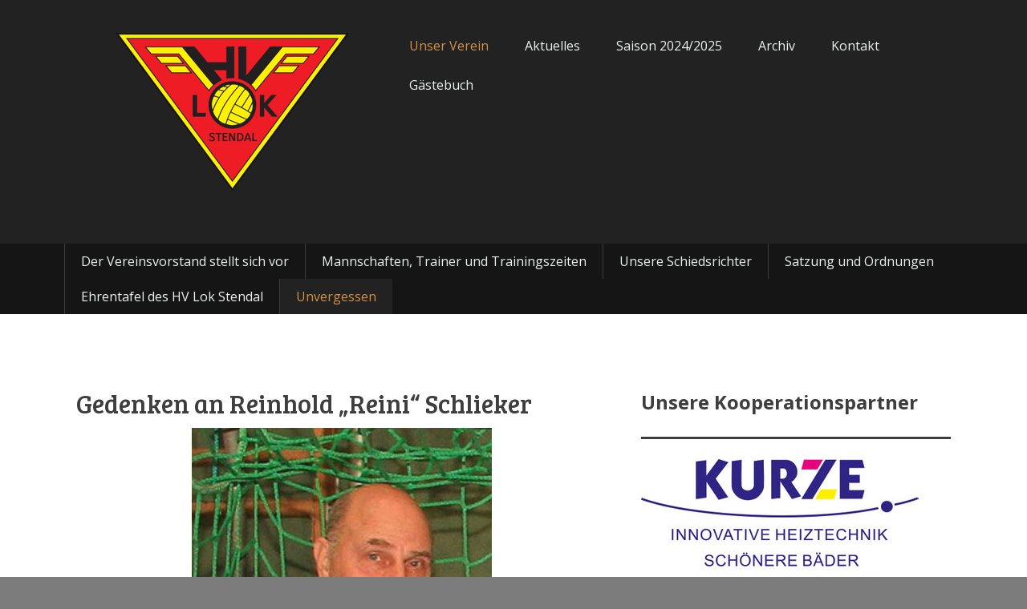

--- FILE ---
content_type: text/html; charset=UTF-8
request_url: https://www.handball-stendal.de/unser-verein/unvergessen/
body_size: 18874
content:
<!DOCTYPE html>
<html lang="de-DE"><head>
    <meta charset="utf-8"/>
    <link rel="dns-prefetch preconnect" href="https://u.jimcdn.com/" crossorigin="anonymous"/>
<link rel="dns-prefetch preconnect" href="https://assets.jimstatic.com/" crossorigin="anonymous"/>
<link rel="dns-prefetch preconnect" href="https://image.jimcdn.com" crossorigin="anonymous"/>
<link rel="dns-prefetch preconnect" href="https://fonts.jimstatic.com" crossorigin="anonymous"/>
<meta name="viewport" content="width=device-width, initial-scale=1"/>
<meta http-equiv="X-UA-Compatible" content="IE=edge"/>
<meta name="description" content=""/>
<meta name="robots" content="index, follow, archive"/>
<meta property="st:section" content=""/>
<meta name="generator" content="Jimdo Creator"/>
<meta name="twitter:title" content="Gedenken an Reinhold „Reini“ Schlieker"/>
<meta name="twitter:description" content="Albert Schweitzer sagte einmal „Das schönste Denkmal, das ein Mensch bekommen kann, steht in den Herzen der Mitmenschen.“ Das Denkmal, welches wir Reinhold „Reini“ Schlieker setzen werden, ist somit unermesslich. Reini ist nach schweren Wochen von uns gegangen. Was bleibt ist die Erinnerung an einen ganz besonderen Menschen. Der Motor des Handballsports in Stendal der vergangenen Jahrzehnte! Nachdem Reini seine aktive Laufbahn als Handball-Torwart beendet hat, war er über viele Jahre engagiert als Übungsleiter und bis zur Gründung des HV Lok Stendal als Abteilungsleiter Handball in unserem Vorgängerverein. Er war es, der mit seinem unermüdlichen Engagement zu Beginn des 21. Jahrhunderts den Handballsport in Stendal am Leben hielt. Gemeinsam mit Jörg Mahlich war er der Initiator unserer Selbstständigkeit und somit wichtiger Baustein unseres heutigen HV Lok Stendal e. V. Als stellvertretender Vorsitzender trug er in unseren ersten Vereinsjahren mit seinem umfangreichen Wissen und Erfahrungsschatz zum Erfolg unseres Vereins bei. Bis zuletzt war er Mitglied im Vorstand und engagierte sich für unseren Verein und unsere Sportfreunde. Wir können so vieles zum Wirken von Reini schreiben, doch wäre all dies viel zu wenig für das, was er tagtäglich mit Herzblut für uns Handballer in Stendal geleistet hat. Wir werden Reini vermissen - in unserer Sporthalle, als unseren Ratgeber und als Freund. Wir werden Dir in unseren Herzen das Denkmal setzen, welches Du verdient hast! Reinis Sportfreunde vom Handball Verein Lok Stendal"/>
<meta name="twitter:card" content="summary_large_image"/>
<meta property="og:url" content="http://www.handball-stendal.de/unser-verein/unvergessen/"/>
<meta property="og:title" content="Gedenken an Reinhold „Reini“ Schlieker"/>
<meta property="og:description" content="Albert Schweitzer sagte einmal „Das schönste Denkmal, das ein Mensch bekommen kann, steht in den Herzen der Mitmenschen.“ Das Denkmal, welches wir Reinhold „Reini“ Schlieker setzen werden, ist somit unermesslich. Reini ist nach schweren Wochen von uns gegangen. Was bleibt ist die Erinnerung an einen ganz besonderen Menschen. Der Motor des Handballsports in Stendal der vergangenen Jahrzehnte! Nachdem Reini seine aktive Laufbahn als Handball-Torwart beendet hat, war er über viele Jahre engagiert als Übungsleiter und bis zur Gründung des HV Lok Stendal als Abteilungsleiter Handball in unserem Vorgängerverein. Er war es, der mit seinem unermüdlichen Engagement zu Beginn des 21. Jahrhunderts den Handballsport in Stendal am Leben hielt. Gemeinsam mit Jörg Mahlich war er der Initiator unserer Selbstständigkeit und somit wichtiger Baustein unseres heutigen HV Lok Stendal e. V. Als stellvertretender Vorsitzender trug er in unseren ersten Vereinsjahren mit seinem umfangreichen Wissen und Erfahrungsschatz zum Erfolg unseres Vereins bei. Bis zuletzt war er Mitglied im Vorstand und engagierte sich für unseren Verein und unsere Sportfreunde. Wir können so vieles zum Wirken von Reini schreiben, doch wäre all dies viel zu wenig für das, was er tagtäglich mit Herzblut für uns Handballer in Stendal geleistet hat. Wir werden Reini vermissen - in unserer Sporthalle, als unseren Ratgeber und als Freund. Wir werden Dir in unseren Herzen das Denkmal setzen, welches Du verdient hast! Reinis Sportfreunde vom Handball Verein Lok Stendal"/>
<meta property="og:type" content="website"/>
<meta property="og:locale" content="de_DE"/>
<meta property="og:site_name" content="HV Lok Stendal"/><title>Gedenken an Reinhold „Reini“ Schlieker - HV Lok Stendal</title>
<link rel="shortcut icon" href="https://u.jimcdn.com/cms/o/s615daeb7efb1c7b7/img/favicon.png?t=1590249965"/>
    <link rel="alternate" type="application/rss+xml" title="Blog" href="https://www.handball-stendal.de/rss/blog"/>    
<link rel="canonical" href="https://www.handball-stendal.de/unser-verein/unvergessen/"/>

        <script src="https://assets.jimstatic.com/ckies.js.7c38a5f4f8d944ade39b.js"></script>

        <script src="https://assets.jimstatic.com/cookieControl.js.b05bf5f4339fa83b8e79.js"></script>
    <script>window.CookieControlSet.setToNormal();</script>

    <style>html,body{margin:0}.hidden{display:none}.n{padding:5px}#cc-website-title a {text-decoration: none}.cc-m-image-align-1{text-align:left}.cc-m-image-align-2{text-align:right}.cc-m-image-align-3{text-align:center}</style>

        <link href="https://u.jimcdn.com/cms/o/s615daeb7efb1c7b7/layout/dm_be821e6477074bc3515cd2191c851f59/css/layout.css?t=1590241771" rel="stylesheet" type="text/css" id="jimdo_layout_css"/>
<script>     /* <![CDATA[ */     /*!  loadCss [c]2014 @scottjehl, Filament Group, Inc.  Licensed MIT */     window.loadCSS = window.loadCss = function(e,n,t){var r,l=window.document,a=l.createElement("link");if(n)r=n;else{var i=(l.body||l.getElementsByTagName("head")[0]).childNodes;r=i[i.length-1]}var o=l.styleSheets;a.rel="stylesheet",a.href=e,a.media="only x",r.parentNode.insertBefore(a,n?r:r.nextSibling);var d=function(e){for(var n=a.href,t=o.length;t--;)if(o[t].href===n)return e.call(a);setTimeout(function(){d(e)})};return a.onloadcssdefined=d,d(function(){a.media=t||"all"}),a};     window.onloadCSS = function(n,o){n.onload=function(){n.onload=null,o&&o.call(n)},"isApplicationInstalled"in navigator&&"onloadcssdefined"in n&&n.onloadcssdefined(o)}     /* ]]> */ </script>     <script>
// <![CDATA[
onloadCSS(loadCss('https://assets.jimstatic.com/web.css.cba479cb7ca5b5a1cac2a1ff8a34b9db.css') , function() {
    this.id = 'jimdo_web_css';
});
// ]]>
</script>
<link href="https://assets.jimstatic.com/web.css.cba479cb7ca5b5a1cac2a1ff8a34b9db.css" rel="preload" as="style"/>
<noscript>
<link href="https://assets.jimstatic.com/web.css.cba479cb7ca5b5a1cac2a1ff8a34b9db.css" rel="stylesheet"/>
</noscript>
    <script>
    //<![CDATA[
        var jimdoData = {"isTestserver":false,"isLcJimdoCom":false,"isJimdoHelpCenter":false,"isProtectedPage":false,"cstok":"","cacheJsKey":"7093479d026ccfbb48d2a101aeac5fbd70d2cc12","cacheCssKey":"7093479d026ccfbb48d2a101aeac5fbd70d2cc12","cdnUrl":"https:\/\/assets.jimstatic.com\/","minUrl":"https:\/\/assets.jimstatic.com\/app\/cdn\/min\/file\/","authUrl":"https:\/\/a.jimdo.com\/","webPath":"https:\/\/www.handball-stendal.de\/","appUrl":"https:\/\/a.jimdo.com\/","cmsLanguage":"de_DE","isFreePackage":false,"mobile":false,"isDevkitTemplateUsed":true,"isTemplateResponsive":true,"websiteId":"s615daeb7efb1c7b7","pageId":2158540593,"packageId":3,"shop":{"deliveryTimeTexts":{"1":"1 - 3 Tage Lieferzeit","2":"3 - 5 Tage Lieferzeit","3":"5 - 8 Tage Lieferzeit"},"checkoutButtonText":"Zur Kasse","isReady":false,"currencyFormat":{"pattern":"#,##0.00 \u00a4","convertedPattern":"#,##0.00 $","symbols":{"GROUPING_SEPARATOR":".","DECIMAL_SEPARATOR":",","CURRENCY_SYMBOL":"\u20ac"}},"currencyLocale":"de_DE"},"tr":{"gmap":{"searchNotFound":"Die angegebene Adresse konnte nicht gefunden werden.","routeNotFound":"Die Anfahrtsroute konnte nicht berechnet werden. M\u00f6gliche Gr\u00fcnde: Die Startadresse ist zu ungenau oder zu weit von der Zieladresse entfernt."},"shop":{"checkoutSubmit":{"next":"N\u00e4chster Schritt","wait":"Bitte warten"},"paypalError":"Da ist leider etwas schiefgelaufen. Bitte versuche es erneut!","cartBar":"Zum Warenkorb","maintenance":"Dieser Shop ist vor\u00fcbergehend leider nicht erreichbar. Bitte probieren Sie es sp\u00e4ter noch einmal.","addToCartOverlay":{"productInsertedText":"Der Artikel wurde dem Warenkorb hinzugef\u00fcgt.","continueShoppingText":"Weiter einkaufen","reloadPageText":"neu laden"},"notReadyText":"Dieser Shop ist noch nicht vollst\u00e4ndig eingerichtet.","numLeftText":"Mehr als {:num} Exemplare dieses Artikels sind z.Z. leider nicht verf\u00fcgbar.","oneLeftText":"Es ist leider nur noch ein Exemplar dieses Artikels verf\u00fcgbar."},"common":{"timeout":"Es ist ein Fehler aufgetreten. Die von dir ausgew\u00e4hlte Aktion wurde abgebrochen. Bitte versuche es in ein paar Minuten erneut."},"form":{"badRequest":"Es ist ein Fehler aufgetreten: Die Eingaben konnten leider nicht \u00fcbermittelt werden. Bitte versuche es sp\u00e4ter noch einmal!"}},"jQuery":"jimdoGen002","isJimdoMobileApp":false,"bgConfig":null,"bgFullscreen":null,"responsiveBreakpointLandscape":767,"responsiveBreakpointPortrait":480,"copyableHeadlineLinks":false,"tocGeneration":false,"googlemapsConsoleKey":false,"loggingForAnalytics":false,"loggingForPredefinedPages":false,"isFacebookPixelIdEnabled":false,"userAccountId":"709f4fb2-42fb-4674-8eda-01a923e4adaa"};
    // ]]>
</script>

     <script> (function(window) { 'use strict'; var regBuff = window.__regModuleBuffer = []; var regModuleBuffer = function() { var args = [].slice.call(arguments); regBuff.push(args); }; if (!window.regModule) { window.regModule = regModuleBuffer; } })(window); </script>
    <script src="https://assets.jimstatic.com/web.js.24f3cfbc36a645673411.js" async="true"></script>
    <script src="https://assets.jimstatic.com/at.js.62588d64be2115a866ce.js"></script>
<link rel="apple-touch-icon" href="https://image.jimcdn.com/app/cms/image/transf/dimension=150x150:mode=crop:format=png/path/s615daeb7efb1c7b7/image/i74df757f6fbaf200/version/1590258040/image.png"/>
<link rel="apple-touch-icon" href="https://image.jimcdn.com/app/cms/image/transf/dimension=150x150:mode=crop:format=png/path/s615daeb7efb1c7b7/image/i74df757f6fbaf200/version/1590258040/image.png" sizes="57x57"/>
<link rel="apple-touch-icon" href="https://image.jimcdn.com/app/cms/image/transf/dimension=150x150:mode=crop:format=png/path/s615daeb7efb1c7b7/image/i74df757f6fbaf200/version/1590258040/image.png" sizes="60x60"/>
<link rel="apple-touch-icon" href="https://image.jimcdn.com/app/cms/image/transf/dimension=150x150:mode=crop:format=png/path/s615daeb7efb1c7b7/image/i74df757f6fbaf200/version/1590258040/image.png" sizes="72x72"/>
<link rel="apple-touch-icon" href="https://image.jimcdn.com/app/cms/image/transf/dimension=150x150:mode=crop:format=png/path/s615daeb7efb1c7b7/image/i74df757f6fbaf200/version/1590258040/image.png" sizes="76x76"/>
<link rel="apple-touch-icon" href="https://image.jimcdn.com/app/cms/image/transf/dimension=150x150:mode=crop:format=png/path/s615daeb7efb1c7b7/image/i74df757f6fbaf200/version/1590258040/image.png" sizes="114x114"/>
<link rel="apple-touch-icon" href="https://image.jimcdn.com/app/cms/image/transf/dimension=150x150:mode=crop:format=png/path/s615daeb7efb1c7b7/image/i74df757f6fbaf200/version/1590258040/image.png" sizes="120x120"/>
<link rel="apple-touch-icon" href="https://image.jimcdn.com/app/cms/image/transf/dimension=150x150:mode=crop:format=png/path/s615daeb7efb1c7b7/image/i74df757f6fbaf200/version/1590258040/image.png" sizes="128x128"/>
<link rel="apple-touch-icon" href="https://image.jimcdn.com/app/cms/image/transf/dimension=150x150:mode=crop:format=png/path/s615daeb7efb1c7b7/image/i74df757f6fbaf200/version/1590258040/image.png" sizes="144x144"/>
<link rel="apple-touch-icon" href="https://image.jimcdn.com/app/cms/image/transf/dimension=150x150:mode=crop:format=png/path/s615daeb7efb1c7b7/image/i74df757f6fbaf200/version/1590258040/image.png" sizes="152x152"/>
<link rel="apple-touch-icon" href="https://image.jimcdn.com/app/cms/image/transf/dimension=150x150:mode=crop:format=png/path/s615daeb7efb1c7b7/image/i74df757f6fbaf200/version/1590258040/image.png" sizes="180x180"/>
<link rel="apple-touch-icon" href="https://image.jimcdn.com/app/cms/image/transf/dimension=150x150:mode=crop:format=png/path/s615daeb7efb1c7b7/image/i74df757f6fbaf200/version/1590258040/image.png"/>
    
</head>

<body class="body cc-page j-m-gallery-styles j-m-video-styles j-m-hr-styles j-m-header-styles j-m-text-styles j-m-emotionheader-styles j-m-htmlCode-styles j-m-rss-styles j-m-form-styles-disabled j-m-table-styles j-m-textWithImage-styles j-m-downloadDocument-styles j-m-imageSubtitle-styles j-m-flickr-styles j-m-googlemaps-styles j-m-blogSelection-styles-disabled j-m-comment-styles j-m-jimdo-styles j-m-profile-styles j-m-guestbook-styles j-m-promotion-styles j-m-twitter-styles j-m-hgrid-styles j-m-shoppingcart-styles j-m-catalog-styles j-m-product-styles-disabled j-m-facebook-styles j-m-sharebuttons-styles j-m-formnew-styles-disabled j-m-callToAction-styles j-m-turbo-styles j-m-spacing-styles j-m-googleplus-styles j-m-dummy-styles j-m-search-styles j-m-booking-styles j-m-socialprofiles-styles j-footer-styles cc-pagemode-default cc-content-parent" id="page-2158540593">

<div id="cc-inner" class="cc-content-parent">
<input type="checkbox" id="jtpl-navigation__checkbox" class="jtpl-navigation__checkbox"/><!-- main.sass --><div class="jtpl-main cc-content-parent">

  <!-- background-area -->
  <div class="jtpl-background-area" background-area=""></div>
  <!-- END background-area -->

  <!-- _header.sass -->
  <section class="jtpl-header navigation-colors"><div class="jtpl-header__inner">
      <div class="jtpl-mobile-topbar navigation-colors navigation-colors--transparency"></div>
      
      <!-- _mobile-navigation.sass -->
      <label for="jtpl-navigation__checkbox" class="jtpl-navigation__label navigation-colors__menu-icon">
        <span class="jtpl-navigation__borders navigation-colors__menu-icon"></span>
      </label>
        <div class="jtpl-mobile-navigation navigation-colors navigation-colors--transparency">
          <div data-container="navigation"><div class="j-nav-variant-nested"><ul class="cc-nav-level-0 j-nav-level-0"><li id="cc-nav-view-2061090193" class="jmd-nav__list-item-0 j-nav-has-children cc-nav-parent j-nav-parent jmd-nav__item--parent"><a href="/unser-verein/" data-link-title="Unser Verein">Unser Verein</a><span data-navi-toggle="cc-nav-view-2061090193" class="jmd-nav__toggle-button"></span><ul class="cc-nav-level-1 j-nav-level-1"><li id="cc-nav-view-2061091693" class="jmd-nav__list-item-1"><a href="/unser-verein/der-vereinsvorstand-stellt-sich-vor/" data-link-title="Der Vereinsvorstand stellt sich vor">Der Vereinsvorstand stellt sich vor</a></li><li id="cc-nav-view-2061091793" class="jmd-nav__list-item-1"><a href="/unser-verein/mannschaften-trainer-und-trainingszeiten/" data-link-title="Mannschaften, Trainer und Trainingszeiten">Mannschaften, Trainer und Trainingszeiten</a></li><li id="cc-nav-view-2067088293" class="jmd-nav__list-item-1"><a href="/unser-verein/unsere-schiedsrichter/" data-link-title="Unsere Schiedsrichter">Unsere Schiedsrichter</a></li><li id="cc-nav-view-2067088393" class="jmd-nav__list-item-1"><a href="/unser-verein/satzung-und-ordnungen/" data-link-title="Satzung und Ordnungen">Satzung und Ordnungen</a></li><li id="cc-nav-view-2067088493" class="jmd-nav__list-item-1"><a href="/unser-verein/ehrentafel-des-hv-lok-stendal/" data-link-title="Ehrentafel des HV Lok Stendal">Ehrentafel des HV Lok Stendal</a></li><li id="cc-nav-view-2158540593" class="jmd-nav__list-item-1 cc-nav-current j-nav-current jmd-nav__item--current"><a href="/unser-verein/unvergessen/" data-link-title="Unvergessen" class="cc-nav-current j-nav-current jmd-nav__link--current">Unvergessen</a></li></ul></li><li id="cc-nav-view-2216015193" class="jmd-nav__list-item-0 j-nav-has-children"><a href="/aktuelles/" data-link-title="Aktuelles">Aktuelles</a><span data-navi-toggle="cc-nav-view-2216015193" class="jmd-nav__toggle-button"></span><ul class="cc-nav-level-1 j-nav-level-1"><li id="cc-nav-view-2216014293" class="jmd-nav__list-item-1"><a href="/aktuelles/saison-2024-2025/" data-link-title="Saison 2024/2025">Saison 2024/2025</a></li><li id="cc-nav-view-2216014393" class="jmd-nav__list-item-1 j-nav-has-children"><a href="/aktuelles/teambildende-maßnahmen/" data-link-title="Teambildende Maßnahmen">Teambildende Maßnahmen</a><span data-navi-toggle="cc-nav-view-2216014393" class="jmd-nav__toggle-button"></span><ul class="cc-nav-level-2 j-nav-level-2"><li id="cc-nav-view-2202432793" class="jmd-nav__list-item-2"><a href="/aktuelles/teambildende-maßnahmen/weihnachtsfeier-2023/" data-link-title="Weihnachtsfeier 2023">Weihnachtsfeier 2023</a></li></ul></li><li id="cc-nav-view-2140780593" class="jmd-nav__list-item-1 j-nav-has-children"><a href="/aktuelles/2016-2020/" data-link-title="2016 - 2020">2016 - 2020</a><span data-navi-toggle="cc-nav-view-2140780593" class="jmd-nav__toggle-button"></span><ul class="cc-nav-level-2 j-nav-level-2"><li id="cc-nav-view-2147715193" class="jmd-nav__list-item-2"><a href="/aktuelles/2016-2020/saisonabschluss-am-25-05-2019/" data-link-title="Saisonabschluss am 25.05.2019">Saisonabschluss am 25.05.2019</a></li><li id="cc-nav-view-2101316993" class="jmd-nav__list-item-2"><a href="/aktuelles/2016-2020/weihnachtsfeier-am-17-12-2016/" data-link-title="Weihnachtsfeier am 17.12.2016">Weihnachtsfeier am 17.12.2016</a></li></ul></li><li id="cc-nav-view-458607920" class="jmd-nav__list-item-1 j-nav-has-children"><a href="/aktuelles/2008-2015/" data-link-title="2008 - 2015">2008 - 2015</a><span data-navi-toggle="cc-nav-view-458607920" class="jmd-nav__toggle-button"></span><ul class="cc-nav-level-2 j-nav-level-2"><li id="cc-nav-view-2006546693" class="jmd-nav__list-item-2"><a href="/aktuelles/2008-2015/hvsa-pokal-hvl-hg-85-köthen-ii-am-05-09-2015/" data-link-title="HVSA-Pokal HVL-HG 85 Köthen II am 05.09.2015">HVSA-Pokal HVL-HG 85 Köthen II am 05.09.2015</a></li><li id="cc-nav-view-2006319193" class="jmd-nav__list-item-2"><a href="/aktuelles/2008-2015/ts-mjb-hvl-güsener-hc-am-30-08-2015/" data-link-title="TS mJB HVL-Güsener HC am 30.08.2015">TS mJB HVL-Güsener HC am 30.08.2015</a></li><li id="cc-nav-view-2006094593" class="jmd-nav__list-item-2"><a href="/aktuelles/2008-2015/ts-sg-seehausen-hvl-am-22-08-2015/" data-link-title="TS SG Seehausen-HVL am 22.08.2015">TS SG Seehausen-HVL am 22.08.2015</a></li><li id="cc-nav-view-2004554993" class="jmd-nav__list-item-2"><a href="/aktuelles/2008-2015/21-rostocker-beachhandballtage-am-04-07-2015/" data-link-title="21. Rostocker Beachhandballtage am 04.07.2015">21. Rostocker Beachhandballtage am 04.07.2015</a></li><li id="cc-nav-view-2003232993" class="jmd-nav__list-item-2"><a href="/aktuelles/2008-2015/7-aland-cup-für-mjb-in-seehausen-am-30-05-2015/" data-link-title="7. Aland-Cup für mJB in Seehausen am 30.05.2015">7. Aland-Cup für mJB in Seehausen am 30.05.2015</a></li></ul></li><li id="cc-nav-view-2002893093" class="jmd-nav__list-item-1 j-nav-has-children"><a href="/aktuelles/saisonabschluss-der-mjd-am-27-05-2015/" data-link-title="Saisonabschluss der mJD am 27.05.2015">Saisonabschluss der mJD am 27.05.2015</a><span data-navi-toggle="cc-nav-view-2002893093" class="jmd-nav__toggle-button"></span><ul class="cc-nav-level-2 j-nav-level-2"><li id="cc-nav-view-2001670093" class="jmd-nav__list-item-2"><a href="/aktuelles/saisonabschluss-der-mjd-am-27-05-2015/aufstiegsfeier-am-25-04-2015/" data-link-title="Aufstiegsfeier am 25.04.2015">Aufstiegsfeier am 25.04.2015</a></li><li id="cc-nav-view-2001425893" class="jmd-nav__list-item-2"><a href="/aktuelles/saisonabschluss-der-mjd-am-27-05-2015/aufstieg-in-die-verbandsliga-nord-am-19-04-2015/" data-link-title="Aufstieg in die Verbandsliga Nord am 19.04.2015">Aufstieg in die Verbandsliga Nord am 19.04.2015</a></li><li id="cc-nav-view-1996086293" class="jmd-nav__list-item-2"><a href="/aktuelles/saisonabschluss-der-mjd-am-27-05-2015/weihnachtsfeier-am-20-12-2014/" data-link-title="Weihnachtsfeier am 20.12.2014">Weihnachtsfeier am 20.12.2014</a></li><li id="cc-nav-view-1994452193" class="jmd-nav__list-item-2"><a href="/aktuelles/saisonabschluss-der-mjd-am-27-05-2015/2-runde-hvsa-pokal-hv-lok-stendal-sg-kühnau-am-15-11-2014/" data-link-title="2. Runde HVSA-Pokal HV Lok Stendal-SG  Kühnau am 15.11.2014">2. Runde HVSA-Pokal HV Lok Stendal-SG  Kühnau am 15.11.2014</a></li><li id="cc-nav-view-1993353393" class="jmd-nav__list-item-2"><a href="/aktuelles/saisonabschluss-der-mjd-am-27-05-2015/2-runde-nordcup-hvl-sg-fortschritt-burg-am-25-10-2014/" data-link-title="2. Runde Nordcup HVL-SG Fortschritt Burg am 25.10.2014">2. Runde Nordcup HVL-SG Fortschritt Burg am 25.10.2014</a></li><li id="cc-nav-view-1992229493" class="jmd-nav__list-item-2"><a href="/aktuelles/saisonabschluss-der-mjd-am-27-05-2015/1-runde-hvsa-pokal-hvl-hsg-wolfen-am-05-10-2014/" data-link-title="1. Runde HVSA-Pokal HVL-HSG Wolfen am 05.10.2014">1. Runde HVSA-Pokal HVL-HSG Wolfen am 05.10.2014</a></li><li id="cc-nav-view-1761118593" class="jmd-nav__list-item-2"><a href="/aktuelles/saisonabschluss-der-mjd-am-27-05-2015/saisoneröffnung-am-06-09-2014/" data-link-title="Saisoneröffnung am 06. 09. 2014">Saisoneröffnung am 06. 09. 2014</a></li><li id="cc-nav-view-1759657493" class="jmd-nav__list-item-2"><a href="/aktuelles/saisonabschluss-der-mjd-am-27-05-2015/fs-vikt-uengl-oldies-hv-lok-stendal-am-08-08-2014/" data-link-title="FS Vikt. Uengl. (Oldies)-HV Lok Stendal am 08.08.2014">FS Vikt. Uengl. (Oldies)-HV Lok Stendal am 08.08.2014</a></li><li id="cc-nav-view-1758086793" class="jmd-nav__list-item-2"><a href="/aktuelles/saisonabschluss-der-mjd-am-27-05-2015/20-beachhandball-turnier-am-05-07-2014-in-warnemünde/" data-link-title="20. Beachhandball-Turnier am 05. 07. 2014 in Warnemünde">20. Beachhandball-Turnier am 05. 07. 2014 in Warnemünde</a></li><li id="cc-nav-view-1755973693" class="jmd-nav__list-item-2"><a href="/aktuelles/saisonabschluss-der-mjd-am-27-05-2015/hvl-sc-magdeburg-am-26-05-2014/" data-link-title="HVL-SC Magdeburg am 26.05.2014">HVL-SC Magdeburg am 26.05.2014</a></li><li id="cc-nav-view-1755011693" class="jmd-nav__list-item-2"><a href="/aktuelles/saisonabschluss-der-mjd-am-27-05-2015/kreispokal-jl-am-10-05-2014/" data-link-title="Kreispokal JL am 10.05.2014">Kreispokal JL am 10.05.2014</a></li><li id="cc-nav-view-1743843893" class="jmd-nav__list-item-2"><a href="/aktuelles/saisonabschluss-der-mjd-am-27-05-2015/freunds-spiel-hsg-osterburg-hv-lok-stendal-am-28-12-2013/" data-link-title="Freunds.-Spiel HSG Osterburg-HV Lok Stendal am 28.12.2013">Freunds.-Spiel HSG Osterburg-HV Lok Stendal am 28.12.2013</a></li><li id="cc-nav-view-1742751693" class="jmd-nav__list-item-2"><a href="/aktuelles/saisonabschluss-der-mjd-am-27-05-2015/nordcup-2-runde-tus-md-neustadt-ii-hvl-am-15-12-2013/" data-link-title="Nordcup 2. Runde TuS MD/Neustadt II-HVL am 15.12.2013">Nordcup 2. Runde TuS MD/Neustadt II-HVL am 15.12.2013</a></li><li id="cc-nav-view-1737723693" class="jmd-nav__list-item-2"><a href="/aktuelles/saisonabschluss-der-mjd-am-27-05-2015/freundschaftsspiel-hvl-wjb-hsg-wjc-am-29-10-2013/" data-link-title="Freundschaftsspiel HVL (wJB)-HSG (wJC) am 29.10.2013">Freundschaftsspiel HVL (wJB)-HSG (wJC) am 29.10.2013</a></li><li id="cc-nav-view-1730553193" class="jmd-nav__list-item-2"><a href="/aktuelles/saisonabschluss-der-mjd-am-27-05-2015/nordcup-1-runde-hvl-sg-fortsch-burg-am-08-09-2013-sp/" data-link-title="Nordcup 1. Runde HVL-SG Fortsch. Burg am 08.09.2013 (SP)">Nordcup 1. Runde HVL-SG Fortsch. Burg am 08.09.2013 (SP)</a></li><li id="cc-nav-view-1728976993" class="jmd-nav__list-item-2"><a href="/aktuelles/saisonabschluss-der-mjd-am-27-05-2015/saisonstart-der-hsg-osterburg-mit-hv-lok-stendal-am-31-08-2013/" data-link-title="Saisonstart der HSG Osterburg mit HV Lok Stendal am 31. 08. 2013">Saisonstart der HSG Osterburg mit HV Lok Stendal am 31. 08. 2013</a></li><li id="cc-nav-view-1727416393" class="jmd-nav__list-item-2"><a href="/aktuelles/saisonabschluss-der-mjd-am-27-05-2015/6-preussencup-am-24-08-2013/" data-link-title="6. Preussencup am 24. 08. 2013">6. Preussencup am 24. 08. 2013</a></li><li id="cc-nav-view-1725263993" class="jmd-nav__list-item-2"><a href="/aktuelles/saisonabschluss-der-mjd-am-27-05-2015/testsp-hv-so-mi-hv-lok-stendal-am-16-08-2013/" data-link-title="Testsp. HV So/Mi.-HV Lok Stendal am 16.08.2013">Testsp. HV So/Mi.-HV Lok Stendal am 16.08.2013</a></li><li id="cc-nav-view-1720709293" class="jmd-nav__list-item-2"><a href="/aktuelles/saisonabschluss-der-mjd-am-27-05-2015/v-uengl-hv-lok-stendal-1-am-02-08-2013/" data-link-title="V.Uengl.-HV Lok Stendal 1. am 02. 08. 2013">V.Uengl.-HV Lok Stendal 1. am 02. 08. 2013</a></li><li id="cc-nav-view-1707682493" class="jmd-nav__list-item-2"><a href="/aktuelles/saisonabschluss-der-mjd-am-27-05-2015/beachhandball-in-warnemünde-am-06-07-2013/" data-link-title="Beachhandball in Warnemünde am 06. 07. 2013">Beachhandball in Warnemünde am 06. 07. 2013</a></li><li id="cc-nav-view-1695697693" class="jmd-nav__list-item-2"><a href="/aktuelles/saisonabschluss-der-mjd-am-27-05-2015/2-triballon-turnier-in-wischer-am-29-06-2013/" data-link-title="2. Triballon-Turnier in Wischer am 29.06.2013">2. Triballon-Turnier in Wischer am 29.06.2013</a></li><li id="cc-nav-view-1684872493" class="jmd-nav__list-item-2"><a href="/aktuelles/saisonabschluss-der-mjd-am-27-05-2015/2-beachhandball-turnier-der-sg-seehausen-am-22-06-2013/" data-link-title="2. Beachhandball-Turnier der SG Seehausen am 22. 06. 2013">2. Beachhandball-Turnier der SG Seehausen am 22. 06. 2013</a></li><li id="cc-nav-view-1637739493" class="jmd-nav__list-item-2"><a href="/aktuelles/saisonabschluss-der-mjd-am-27-05-2015/kreispokalfinale-in-parey-am-25-05-2013/" data-link-title="Kreispokalfinale in Parey am 25.05.2013">Kreispokalfinale in Parey am 25.05.2013</a></li><li id="cc-nav-view-1614238893" class="jmd-nav__list-item-2"><a href="/aktuelles/saisonabschluss-der-mjd-am-27-05-2015/fr-spiel-hvl-uks-pulawy-am-12-05-2013/" data-link-title="Fr.-Spiel HVL-UKS Pulawy am 12.05.2013">Fr.-Spiel HVL-UKS Pulawy am 12.05.2013</a></li><li id="cc-nav-view-1600800493" class="jmd-nav__list-item-2"><a href="/aktuelles/saisonabschluss-der-mjd-am-27-05-2015/kreispokal-halbfinale-jl-am-05-05-2013/" data-link-title="Kreispokal-Halbfinale JL am 05.05.2013">Kreispokal-Halbfinale JL am 05.05.2013</a></li><li id="cc-nav-view-1028133520" class="jmd-nav__list-item-2"><a href="/aktuelles/saisonabschluss-der-mjd-am-27-05-2015/testspiel-mjb-hvl-hsg-osterburg-am-11-02-2013-sp/" data-link-title="Testspiel mJB HVL-HSG Osterburg am 11.02.2013 (SP)">Testspiel mJB HVL-HSG Osterburg am 11.02.2013 (SP)</a></li><li id="cc-nav-view-1028095520" class="jmd-nav__list-item-2"><a href="/aktuelles/saisonabschluss-der-mjd-am-27-05-2015/nordcup-3-runde-güsener-hc-ii-hvl-am-09-02-2013-sp/" data-link-title="Nordcup 3. Runde Güsener HC II-HVL am 09.02.2013 (SP)">Nordcup 3. Runde Güsener HC II-HVL am 09.02.2013 (SP)</a></li><li id="cc-nav-view-1027427620" class="jmd-nav__list-item-2"><a href="/aktuelles/saisonabschluss-der-mjd-am-27-05-2015/hvsa-pokal-4-runde-am-06-01-2013-sp/" data-link-title="HVSA-Pokal 4. Runde am 06.01.2013 (SP)">HVSA-Pokal 4. Runde am 06.01.2013 (SP)</a></li><li id="cc-nav-view-1026913620" class="jmd-nav__list-item-2"><a href="/aktuelles/saisonabschluss-der-mjd-am-27-05-2015/hvsa-pokal-3-runde-am-09-12-2012-sp/" data-link-title="HVSA-Pokal 3. Runde am 09.12.2012 (SP)">HVSA-Pokal 3. Runde am 09.12.2012 (SP)</a></li><li id="cc-nav-view-1026101420" class="jmd-nav__list-item-2"><a href="/aktuelles/saisonabschluss-der-mjd-am-27-05-2015/verabschiedung-toni-schimmel-am-27-10-2012/" data-link-title="Verabschiedung Toni Schimmel am 27.10.2012">Verabschiedung Toni Schimmel am 27.10.2012</a></li><li id="cc-nav-view-1025679520" class="jmd-nav__list-item-2"><a href="/aktuelles/saisonabschluss-der-mjd-am-27-05-2015/hvsa-pokal-2-runde-am-07-10-2012-sp/" data-link-title="HVSA-Pokal 2. Runde am 07.10.2012 (SP)">HVSA-Pokal 2. Runde am 07.10.2012 (SP)</a></li><li id="cc-nav-view-1025208320" class="jmd-nav__list-item-2"><a href="/aktuelles/saisonabschluss-der-mjd-am-27-05-2015/hvsa-pokal-1-runde-am-15-09-2012-sp/" data-link-title="HVSA-Pokal 1. Runde am 15.09.2012 (SP)">HVSA-Pokal 1. Runde am 15.09.2012 (SP)</a></li><li id="cc-nav-view-1025140320" class="jmd-nav__list-item-2"><a href="/aktuelles/saisonabschluss-der-mjd-am-27-05-2015/mjb-hvl-nl-hsg-sal-am-12-09-2012/" data-link-title="mJB HVL (NL)-HSG (SAL) am 12.09.2012">mJB HVL (NL)-HSG (SAL) am 12.09.2012</a></li><li id="cc-nav-view-1025101120" class="jmd-nav__list-item-2"><a href="/aktuelles/saisonabschluss-der-mjd-am-27-05-2015/mjb-hvl-nl-sgs-sal-am-10-09-2012/" data-link-title="mJB HVL (NL)-SGS (SAL) am 10.09.2012">mJB HVL (NL)-SGS (SAL) am 10.09.2012</a></li><li id="cc-nav-view-1024943320" class="jmd-nav__list-item-2"><a href="/aktuelles/saisonabschluss-der-mjd-am-27-05-2015/b-jugend-in-wischer-am-01-09-2012/" data-link-title="B-Jugend in Wischer am 01.09.2012">B-Jugend in Wischer am 01.09.2012</a></li><li id="cc-nav-view-1024925220" class="jmd-nav__list-item-2"><a href="/aktuelles/saisonabschluss-der-mjd-am-27-05-2015/turnier-in-sandau-am-01-09-2012-sp/" data-link-title="Turnier in Sandau am 01.09.2012 (SP)">Turnier in Sandau am 01.09.2012 (SP)</a></li><li id="cc-nav-view-1024006220" class="jmd-nav__list-item-2"><a href="/aktuelles/saisonabschluss-der-mjd-am-27-05-2015/turnier-des-hv-lok-stendal-am-14-07-2012/" data-link-title="Turnier des HV Lok Stendal am 14.07.2012">Turnier des HV Lok Stendal am 14.07.2012</a></li><li id="cc-nav-view-1023379520" class="jmd-nav__list-item-2"><a href="/aktuelles/saisonabschluss-der-mjd-am-27-05-2015/6-aland-cup-am-16-06-2012-in-seehausen/" data-link-title="6. Aland-Cup am 16.06.2012 in Seehausen">6. Aland-Cup am 16.06.2012 in Seehausen</a></li><li id="cc-nav-view-1023032120" class="jmd-nav__list-item-2"><a href="/aktuelles/saisonabschluss-der-mjd-am-27-05-2015/turnier-in-irxleben-am-02-06-2012/" data-link-title="Turnier in Irxleben am 02.06.2012">Turnier in Irxleben am 02.06.2012</a></li><li id="cc-nav-view-1022433320" class="jmd-nav__list-item-2"><a href="/aktuelles/saisonabschluss-der-mjd-am-27-05-2015/vizemeister-mjb-nordliga-2011-2012/" data-link-title="Vizemeister mJB Nordliga 2011/2012">Vizemeister mJB Nordliga 2011/2012</a></li><li id="cc-nav-view-1020043420" class="jmd-nav__list-item-2"><a href="/aktuelles/saisonabschluss-der-mjd-am-27-05-2015/mjb-hvl-sg-seehausen-am-22-02-2012/" data-link-title="mJB HVL-SG Seehausen am 22.02.2012">mJB HVL-SG Seehausen am 22.02.2012</a></li><li id="cc-nav-view-1019974720" class="jmd-nav__list-item-2"><a href="/aktuelles/saisonabschluss-der-mjd-am-27-05-2015/fotos-der-az-von-menschen-2011/" data-link-title="Fotos der AZ von ,,Menschen 2011&quot;">Fotos der AZ von ,,Menschen 2011"</a></li><li id="cc-nav-view-1018569520" class="jmd-nav__list-item-2"><a href="/aktuelles/saisonabschluss-der-mjd-am-27-05-2015/hvl-nl-hsg-sal-am-16-01-2012/" data-link-title="HVL (NL) - HSG  (SAL) am 16.01.2012">HVL (NL) - HSG  (SAL) am 16.01.2012</a></li><li id="cc-nav-view-1017890120" class="jmd-nav__list-item-2"><a href="/aktuelles/saisonabschluss-der-mjd-am-27-05-2015/1-nl-hvl-sg-seehausen-ii-am-29-12-2011/" data-link-title="1. NL HVL-SG Seehausen II am 29.12.2011">1. NL HVL-SG Seehausen II am 29.12.2011</a></li><li id="cc-nav-view-1017024420" class="jmd-nav__list-item-2"><a href="/aktuelles/saisonabschluss-der-mjd-am-27-05-2015/weihnachtsfeier-des-hvl-am-09-12-2011/" data-link-title="Weihnachtsfeier des HVL am 09.12.2011">Weihnachtsfeier des HVL am 09.12.2011</a></li><li id="cc-nav-view-990254320" class="jmd-nav__list-item-2"><a href="/aktuelles/saisonabschluss-der-mjd-am-27-05-2015/turnier-am-27-08-2011-in-osterburg/" data-link-title="Turnier am 27.08.2011 in Osterburg">Turnier am 27.08.2011 in Osterburg</a></li><li id="cc-nav-view-992485120" class="jmd-nav__list-item-2"><a href="/aktuelles/saisonabschluss-der-mjd-am-27-05-2015/viktoria-uenglingen-hvl-am-26-08-2011/" data-link-title="Viktoria Uenglingen-HVL am 26.08.2011">Viktoria Uenglingen-HVL am 26.08.2011</a></li><li id="cc-nav-view-971858620" class="jmd-nav__list-item-2"><a href="/aktuelles/saisonabschluss-der-mjd-am-27-05-2015/party-für-addi-in-hassel-am-04-07-2011/" data-link-title="Party für &quot;Addi&quot; in Hassel am 04.07.2011">Party für "Addi" in Hassel am 04.07.2011</a></li><li id="cc-nav-view-971731320" class="jmd-nav__list-item-2"><a href="/aktuelles/saisonabschluss-der-mjd-am-27-05-2015/addi-bei-ob-k-schmotz-am-04-07-2011/" data-link-title="&quot;Addi&quot; bei OB K. Schmotz am 04.07.2011">"Addi" bei OB K. Schmotz am 04.07.2011</a></li><li id="cc-nav-view-971240120" class="jmd-nav__list-item-2"><a href="/aktuelles/saisonabschluss-der-mjd-am-27-05-2015/hvl-ii-hvl-mjb-am-02-07-2011/" data-link-title="HVL II-HVL mJB am 02.07.2011">HVL II-HVL mJB am 02.07.2011</a></li><li id="cc-nav-view-964622220" class="jmd-nav__list-item-2"><a href="/aktuelles/saisonabschluss-der-mjd-am-27-05-2015/5-alandcup-am-11-06-2011-in-seehausen/" data-link-title="5. Alandcup am 11. 06. 2011 in Seehausen">5. Alandcup am 11. 06. 2011 in Seehausen</a></li><li id="cc-nav-view-891841020" class="jmd-nav__list-item-2"><a href="/aktuelles/saisonabschluss-der-mjd-am-27-05-2015/stendal-pulawy-am-03-und-04-06-2011/" data-link-title="Stendal-Pulawy am 03. und 04.06.2011">Stendal-Pulawy am 03. und 04.06.2011</a></li><li id="cc-nav-view-888707320" class="jmd-nav__list-item-2"><a href="/aktuelles/saisonabschluss-der-mjd-am-27-05-2015/kreis-jugendspiele-am-24-25-05-2011/" data-link-title="Kreis-Jugendspiele am 24./25.05.2011">Kreis-Jugendspiele am 24./25.05.2011</a></li><li id="cc-nav-view-881093420" class="jmd-nav__list-item-2"><a href="/aktuelles/saisonabschluss-der-mjd-am-27-05-2015/mjc-am-30-04-2011-in-magdeburg/" data-link-title="mJC am 30.04.2011 in Magdeburg">mJC am 30.04.2011 in Magdeburg</a></li><li id="cc-nav-view-873744320" class="jmd-nav__list-item-2"><a href="/aktuelles/saisonabschluss-der-mjd-am-27-05-2015/saisonabschluss-am-27-03-2011/" data-link-title="Saisonabschluss am 27.03.2011">Saisonabschluss am 27.03.2011</a></li><li id="cc-nav-view-864736120" class="jmd-nav__list-item-2"><a href="/aktuelles/saisonabschluss-der-mjd-am-27-05-2015/sv-chemie-genthin-hvl-am-15-03-2011/" data-link-title="SV Chemie Genthin-HVL am 15.03.2011">SV Chemie Genthin-HVL am 15.03.2011</a></li><li id="cc-nav-view-509241220" class="jmd-nav__list-item-2"><a href="/aktuelles/saisonabschluss-der-mjd-am-27-05-2015/sportlerehrung-am-03-12-2010/" data-link-title="Sportlerehrung am 03.12.2010">Sportlerehrung am 03.12.2010</a></li><li id="cc-nav-view-508732620" class="jmd-nav__list-item-2"><a href="/aktuelles/saisonabschluss-der-mjd-am-27-05-2015/mjb-hvl-sv-chemie-genthin-am-03-11-2010/" data-link-title="mJB   HVL-SV Chemie Genthin am 03.11.2010">mJB   HVL-SV Chemie Genthin am 03.11.2010</a></li><li id="cc-nav-view-507905220" class="jmd-nav__list-item-2"><a href="/aktuelles/saisonabschluss-der-mjd-am-27-05-2015/hvl-mjb-hsg-mjc-am-13-09-2010/" data-link-title="HVL (mJB)-HSG (mJC) am 13.09.2010">HVL (mJB)-HSG (mJC) am 13.09.2010</a></li><li id="cc-nav-view-507765520" class="jmd-nav__list-item-2"><a href="/aktuelles/saisonabschluss-der-mjd-am-27-05-2015/hvl-tsg-calbe-am-05-09-2010/" data-link-title="HVL-TSG Calbe am 05.09.2010">HVL-TSG Calbe am 05.09.2010</a></li><li id="cc-nav-view-507620620" class="jmd-nav__list-item-2"><a href="/aktuelles/saisonabschluss-der-mjd-am-27-05-2015/trainingslager-vom-27-29-08-2010/" data-link-title="Trainingslager vom 27.-29.08.2010">Trainingslager vom 27.-29.08.2010</a></li><li id="cc-nav-view-507523620" class="jmd-nav__list-item-2"><a href="/aktuelles/saisonabschluss-der-mjd-am-27-05-2015/hvl-pr-27-schönhausen-am-22-08-2010/" data-link-title="HVL-Pr. 27 Schönhausen am 22.08.2010">HVL-Pr. 27 Schönhausen am 22.08.2010</a></li><li id="cc-nav-view-507389620" class="jmd-nav__list-item-2"><a href="/aktuelles/saisonabschluss-der-mjd-am-27-05-2015/turnier-der-hsg-osterburg-am-14-08-2010/" data-link-title="Turnier der HSG Osterburg am 14.08.2010">Turnier der HSG Osterburg am 14.08.2010</a></li><li id="cc-nav-view-508386920" class="jmd-nav__list-item-2"><a href="/aktuelles/saisonabschluss-der-mjd-am-27-05-2015/turnier-in-kassel-am-26-06-2010/" data-link-title="Turnier in Kassel am 26.06.2010">Turnier in Kassel am 26.06.2010</a></li><li id="cc-nav-view-506280220" class="jmd-nav__list-item-2"><a href="/aktuelles/saisonabschluss-der-mjd-am-27-05-2015/4-aland-cup-in-seehausen-am-13-06-2010/" data-link-title="4. Aland-Cup in Seehausen am 13.06.2010">4. Aland-Cup in Seehausen am 13.06.2010</a></li><li id="cc-nav-view-506202220" class="jmd-nav__list-item-2"><a href="/aktuelles/saisonabschluss-der-mjd-am-27-05-2015/turnier-des-esv-lok-stendal-am-12-06-2010/" data-link-title="Turnier des ESV Lok Stendal am 12.06.2010">Turnier des ESV Lok Stendal am 12.06.2010</a></li><li id="cc-nav-view-506050320" class="jmd-nav__list-item-2"><a href="/aktuelles/saisonabschluss-der-mjd-am-27-05-2015/8-verbandstag-des-hvsa-am-05-06-2010/" data-link-title="8. Verbandstag des HVSA am 05. 06. 2010">8. Verbandstag des HVSA am 05. 06. 2010</a></li><li id="cc-nav-view-505592120" class="jmd-nav__list-item-2"><a href="/aktuelles/saisonabschluss-der-mjd-am-27-05-2015/esv-olympik-pulawy-am-15-16-05-2010/" data-link-title="ESV-Olympik Pulawy am 15./16.05.2010">ESV-Olympik Pulawy am 15./16.05.2010</a></li><li id="cc-nav-view-505412120" class="jmd-nav__list-item-2"><a href="/aktuelles/saisonabschluss-der-mjd-am-27-05-2015/kreispokal-am-08-05-2010-in-tangermünde/" data-link-title="Kreispokal am 08.05.2010 in Tangermünde">Kreispokal am 08.05.2010 in Tangermünde</a></li><li id="cc-nav-view-505345220" class="jmd-nav__list-item-2"><a href="/aktuelles/saisonabschluss-der-mjd-am-27-05-2015/c-jugend-am-02-05-2010-in-osterburg/" data-link-title="C-Jugend am 02.05.2010 in Osterburg">C-Jugend am 02.05.2010 in Osterburg</a></li><li id="cc-nav-view-504999720" class="jmd-nav__list-item-2"><a href="/aktuelles/saisonabschluss-der-mjd-am-27-05-2015/gründung-hv-lok-stendal-e-v-19-04-2010/" data-link-title="Gründung  HV Lok Stendal e.V. 19.04.2010">Gründung  HV Lok Stendal e.V. 19.04.2010</a></li><li id="cc-nav-view-504775620" class="jmd-nav__list-item-2"><a href="/aktuelles/saisonabschluss-der-mjd-am-27-05-2015/hsg-esv-am-09-04-2010/" data-link-title="HSG - ESV am 09.04.2010">HSG - ESV am 09.04.2010</a></li><li id="cc-nav-view-503121920" class="jmd-nav__list-item-2"><a href="/aktuelles/saisonabschluss-der-mjd-am-27-05-2015/esv-sv-pr-27-schönhausen-am-13-02-2010/" data-link-title="ESV-SV Pr. 27 Schönhausen am 13.02.2010">ESV-SV Pr. 27 Schönhausen am 13.02.2010</a></li><li id="cc-nav-view-500960020" class="jmd-nav__list-item-2"><a href="/aktuelles/saisonabschluss-der-mjd-am-27-05-2015/weihnachtsfeier-2009/" data-link-title="Weihnachtsfeier 2009">Weihnachtsfeier 2009</a></li><li id="cc-nav-view-500782820" class="jmd-nav__list-item-2"><a href="/aktuelles/saisonabschluss-der-mjd-am-27-05-2015/weihnachtsfeier-der-mjc-am-15-12-2009/" data-link-title="Weihnachtsfeier der mJC am 15.12.2009">Weihnachtsfeier der mJC am 15.12.2009</a></li><li id="cc-nav-view-500705120" class="jmd-nav__list-item-2"><a href="/aktuelles/saisonabschluss-der-mjd-am-27-05-2015/tus-1860-md-esv-am-13-12-2009/" data-link-title="TuS 1860 MD-ESV am 13.12.2009">TuS 1860 MD-ESV am 13.12.2009</a></li><li id="cc-nav-view-492579120" class="jmd-nav__list-item-2"><a href="/aktuelles/saisonabschluss-der-mjd-am-27-05-2015/handy-fotos-aus-pulawy/" data-link-title="Handy-Fotos aus Pulawy">Handy-Fotos aus Pulawy</a></li><li id="cc-nav-view-501243720" class="jmd-nav__list-item-2"><a href="/aktuelles/saisonabschluss-der-mjd-am-27-05-2015/addi-regine-am-23-10-2009/" data-link-title="Addi &amp; Regine am 23. 10. 2009">Addi &amp; Regine am 23. 10. 2009</a></li><li id="cc-nav-view-488893720" class="jmd-nav__list-item-2"><a href="/aktuelles/saisonabschluss-der-mjd-am-27-05-2015/esv-lok-msv-börde-am-10-10-2009/" data-link-title="ESV Lok-MSV Börde am 10. 10. 2009">ESV Lok-MSV Börde am 10. 10. 2009</a></li><li id="cc-nav-view-461739420" class="jmd-nav__list-item-2"><a href="/aktuelles/saisonabschluss-der-mjd-am-27-05-2015/addi-kölsch-in-halle-saale-am-05-09-2009/" data-link-title="Addi Kölsch in Halle/Saale am 05.09.2009">Addi Kölsch in Halle/Saale am 05.09.2009</a></li><li id="cc-nav-view-460751520" class="jmd-nav__list-item-2"><a href="/aktuelles/saisonabschluss-der-mjd-am-27-05-2015/esv-sv-pr-27-schönhausen-am-30-08-2009/" data-link-title="ESV-SV Pr. 27 Schönhausen am 30.08.2009">ESV-SV Pr. 27 Schönhausen am 30.08.2009</a></li><li id="cc-nav-view-459763220" class="jmd-nav__list-item-2"><a href="/aktuelles/saisonabschluss-der-mjd-am-27-05-2015/sgs-esv-am-16-08-2009/" data-link-title="SGS-ESV am 16. 08. 2009">SGS-ESV am 16. 08. 2009</a></li><li id="cc-nav-view-459188020" class="jmd-nav__list-item-2"><a href="/aktuelles/saisonabschluss-der-mjd-am-27-05-2015/börde-cup-am-08-08-2009-in-haldensleben/" data-link-title="Börde-Cup am 08.08.2009 in Haldensleben">Börde-Cup am 08.08.2009 in Haldensleben</a></li><li id="cc-nav-view-458597820" class="jmd-nav__list-item-2"><a href="/aktuelles/saisonabschluss-der-mjd-am-27-05-2015/saisonauftakt-der-mjc-am-01-08-2009/" data-link-title="Saisonauftakt der mJC am 01.08.2009">Saisonauftakt der mJC am 01.08.2009</a></li><li id="cc-nav-view-411326020" class="jmd-nav__list-item-2"><a href="/aktuelles/saisonabschluss-der-mjd-am-27-05-2015/15-bieseturnier-am-13-06-2009/" data-link-title="15. Bieseturnier am 13.06.2009">15. Bieseturnier am 13.06.2009</a></li><li id="cc-nav-view-437152820" class="jmd-nav__list-item-2"><a href="/aktuelles/saisonabschluss-der-mjd-am-27-05-2015/esv-olympik-pulawy-am-23-24-05-2009/" data-link-title="ESV-Olympik Pulawy am 23./24.05.2009">ESV-Olympik Pulawy am 23./24.05.2009</a></li></ul></li><li id="cc-nav-view-1026939120" class="jmd-nav__list-item-1"><a href="/aktuelles/weitere-aktuelles-beiträge/" data-link-title="Weitere &quot;Aktuelles&quot;-Beiträge">Weitere "Aktuelles"-Beiträge</a></li></ul></li><li id="cc-nav-view-2216010493" class="jmd-nav__list-item-0"><a href="/saison-2024-2025/" data-link-title="Saison 2024/2025">Saison 2024/2025</a></li><li id="cc-nav-view-458123320" class="jmd-nav__list-item-0 j-nav-has-children"><a href="/archiv/" data-link-title="Archiv">Archiv</a><span data-navi-toggle="cc-nav-view-458123320" class="jmd-nav__toggle-button"></span><ul class="cc-nav-level-1 j-nav-level-1"><li id="cc-nav-view-2157222293" class="jmd-nav__list-item-1 j-nav-has-children"><a href="/archiv/saison-archiv/" data-link-title="Saison-Archiv">Saison-Archiv</a><span data-navi-toggle="cc-nav-view-2157222293" class="jmd-nav__toggle-button"></span><ul class="cc-nav-level-2 j-nav-level-2"><li id="cc-nav-view-2157220893" class="jmd-nav__list-item-2"><a href="https://www.handball-stendal.de/saison-2008-2009/" data-link-title="Saison 2008/2009" target="_blank" rel="nofollow">Saison 2008/2009</a></li><li id="cc-nav-view-2157218293" class="jmd-nav__list-item-2"><a href="https://www.handball-stendal.de/saison-2009-2010/" data-link-title="Saison 2009/2010" target="_blank" rel="nofollow">Saison 2009/2010</a></li><li id="cc-nav-view-2157218693" class="jmd-nav__list-item-2"><a href="https://www.handball-stendal.de/saison-2010-2011/" data-link-title="Saison 2010/2011" target="_blank" rel="nofollow">Saison 2010/2011</a></li><li id="cc-nav-view-2157218793" class="jmd-nav__list-item-2"><a href="https://www.handball-stendal.de/saison-2011-2012/" data-link-title="Saison 2011/2012" target="_blank" rel="nofollow">Saison 2011/2012</a></li><li id="cc-nav-view-2157218893" class="jmd-nav__list-item-2"><a href="https://www.handball-stendal.de/saison-2012-2013/" data-link-title="Saison 2012/2013" target="_blank" rel="nofollow">Saison 2012/2013</a></li><li id="cc-nav-view-2157218993" class="jmd-nav__list-item-2"><a href="https://www.handball-stendal.de/saison-2013-2014/" data-link-title="Saison 2013/2014" target="_blank" rel="nofollow">Saison 2013/2014</a></li><li id="cc-nav-view-2157219093" class="jmd-nav__list-item-2"><a href="https://www.handball-stendal.de/saison-2014-2015/" data-link-title="Saison 2014/2015" target="_blank" rel="nofollow">Saison 2014/2015</a></li><li id="cc-nav-view-2157219193" class="jmd-nav__list-item-2"><a href="https://www.handball-stendal.de/saison-2015-2016/" data-link-title="Saison 2015/2016" target="_blank" rel="nofollow">Saison 2015/2016</a></li><li id="cc-nav-view-2157219293" class="jmd-nav__list-item-2"><a href="https://www.handball-stendal.de/saison-2016-2017/" data-link-title="Saison 2016/2017" target="_blank" rel="nofollow">Saison 2016/2017</a></li><li id="cc-nav-view-2157219393" class="jmd-nav__list-item-2"><a href="https://www.handball-stendal.de/saison-2017-2018/" data-link-title="Saison 2017/2018" target="_blank" rel="nofollow">Saison 2017/2018</a></li><li id="cc-nav-view-2157219493" class="jmd-nav__list-item-2"><a href="https://www.handball-stendal.de/saison-2018-2019/" data-link-title="Saison 2018/2019" target="_blank" rel="nofollow">Saison 2018/2019</a></li><li id="cc-nav-view-2216011593" class="jmd-nav__list-item-2"><a href="https://www.handball-stendal.de/saison-2019-2020/" data-link-title="Saison 2019/2020" target="_blank" rel="nofollow">Saison 2019/2020</a></li></ul></li><li id="cc-nav-view-458123120" class="jmd-nav__list-item-1 j-nav-has-children"><a href="/archiv/addi-s-archiv-1956-2010/" data-link-title="Addi's Archiv 1956-2010">Addi's Archiv 1956-2010</a><span data-navi-toggle="cc-nav-view-458123120" class="jmd-nav__toggle-button"></span><ul class="cc-nav-level-2 j-nav-level-2"><li id="cc-nav-view-443198720" class="jmd-nav__list-item-2"><a href="/archiv/addi-s-archiv-1956-2010/ehrungen/" data-link-title="Ehrungen">Ehrungen</a></li><li id="cc-nav-view-456830420" class="jmd-nav__list-item-2"><a href="/archiv/addi-s-archiv-1956-2010/ehrungen-ab-1990/" data-link-title="Ehrungen ab 1990">Ehrungen ab 1990</a></li><li id="cc-nav-view-443197820" class="jmd-nav__list-item-2"><a href="/archiv/addi-s-archiv-1956-2010/dokumente-und-fotos/" data-link-title="Dokumente und Fotos">Dokumente und Fotos</a></li><li id="cc-nav-view-454392220" class="jmd-nav__list-item-2"><a href="/archiv/addi-s-archiv-1956-2010/sportliche-erfolge/" data-link-title="Sportliche Erfolge">Sportliche Erfolge</a></li><li id="cc-nav-view-457188020" class="jmd-nav__list-item-2"><a href="/archiv/addi-s-archiv-1956-2010/presse-volksstimme-altmarkzeitung/" data-link-title="Presse Volksstimme &amp; Altmarkzeitung">Presse Volksstimme &amp; Altmarkzeitung</a></li></ul></li><li id="cc-nav-view-1021203820" class="jmd-nav__list-item-1"><a href="/archiv/torschützen-archiv/" data-link-title="Torschützen-Archiv">Torschützen-Archiv</a></li></ul></li><li id="cc-nav-view-411326920" class="jmd-nav__list-item-0 j-nav-has-children"><a href="/kontakt/" data-link-title="Kontakt">Kontakt</a><span data-navi-toggle="cc-nav-view-411326920" class="jmd-nav__toggle-button"></span><ul class="cc-nav-level-1 j-nav-level-1"><li id="cc-nav-view-505208620" class="jmd-nav__list-item-1"><a href="/kontakt/intern/" data-link-title="Intern">Intern</a></li><li id="cc-nav-view-507800320" class="jmd-nav__list-item-1"><a href="/kontakt/teamintern/" data-link-title="Teamintern">Teamintern</a></li></ul></li><li id="cc-nav-view-458130520" class="jmd-nav__list-item-0"><a href="/gästebuch/" data-link-title="Gästebuch">Gästebuch</a></li></ul></div></div>
        </div>
      <!-- END _mobile-navigation.sass -->

      <header class="jtpl-logo"><div id="cc-website-logo" class="cc-single-module-element"><div id="cc-m-8843271493" class="j-module n j-imageSubtitle"><div class="cc-m-image-container"><figure class="cc-imagewrapper cc-m-image-align-3">
<a href="https://www.handball-stendal.de/" target="_self"><img srcset="https://image.jimcdn.com/app/cms/image/transf/dimension=294x10000:format=png/path/s615daeb7efb1c7b7/image/ie6348537e6467dd7/version/1598561512/image.png 294w, https://image.jimcdn.com/app/cms/image/transf/dimension=320x10000:format=png/path/s615daeb7efb1c7b7/image/ie6348537e6467dd7/version/1598561512/image.png 320w, https://image.jimcdn.com/app/cms/image/transf/none/path/s615daeb7efb1c7b7/image/ie6348537e6467dd7/version/1598561512/image.png 438w" sizes="(min-width: 294px) 294px, 100vw" id="cc-m-imagesubtitle-image-8843271493" src="https://image.jimcdn.com/app/cms/image/transf/dimension=294x10000:format=png/path/s615daeb7efb1c7b7/image/ie6348537e6467dd7/version/1598561512/image.png" alt="HV Lok Stendal" class="" data-src-width="438" data-src-height="297" data-src="https://image.jimcdn.com/app/cms/image/transf/dimension=294x10000:format=png/path/s615daeb7efb1c7b7/image/ie6348537e6467dd7/version/1598561512/image.png" data-image-id="6261994493"/></a>    

</figure>
</div>
<div class="cc-clear"></div>
<script id="cc-m-reg-8843271493">// <![CDATA[

    window.regModule("module_imageSubtitle", {"data":{"imageExists":true,"hyperlink":"","hyperlink_target":"","hyperlinkAsString":"","pinterest":"0","id":8843271493,"widthEqualsContent":"0","resizeWidth":"294","resizeHeight":200},"id":8843271493});
// ]]>
</script></div></div>
      </header><!-- _navigation.sass --><nav class="jtpl-navigation"><div data-container="navigation"><div class="j-nav-variant-nested"><ul class="cc-nav-level-0 j-nav-level-0"><li id="cc-nav-view-2061090193" class="jmd-nav__list-item-0 j-nav-has-children cc-nav-parent j-nav-parent jmd-nav__item--parent"><a href="/unser-verein/" data-link-title="Unser Verein">Unser Verein</a><span data-navi-toggle="cc-nav-view-2061090193" class="jmd-nav__toggle-button"></span></li><li id="cc-nav-view-2216015193" class="jmd-nav__list-item-0 j-nav-has-children"><a href="/aktuelles/" data-link-title="Aktuelles">Aktuelles</a><span data-navi-toggle="cc-nav-view-2216015193" class="jmd-nav__toggle-button"></span></li><li id="cc-nav-view-2216010493" class="jmd-nav__list-item-0"><a href="/saison-2024-2025/" data-link-title="Saison 2024/2025">Saison 2024/2025</a></li><li id="cc-nav-view-458123320" class="jmd-nav__list-item-0 j-nav-has-children"><a href="/archiv/" data-link-title="Archiv">Archiv</a><span data-navi-toggle="cc-nav-view-458123320" class="jmd-nav__toggle-button"></span></li><li id="cc-nav-view-411326920" class="jmd-nav__list-item-0 j-nav-has-children"><a href="/kontakt/" data-link-title="Kontakt">Kontakt</a><span data-navi-toggle="cc-nav-view-411326920" class="jmd-nav__toggle-button"></span></li><li id="cc-nav-view-458130520" class="jmd-nav__list-item-0"><a href="/gästebuch/" data-link-title="Gästebuch">Gästebuch</a></li></ul></div></div>
      </nav><!-- END _navigation.sass -->
</div>
  </section><!-- END header.sass --><!-- _navigation.sass --><nav class="jtpl-subnavigation-level-1 subnavigation-colors"><div data-container="navigation"><div class="j-nav-variant-nested"><ul class="cc-nav-level-1 j-nav-level-1"><li id="cc-nav-view-2061091693" class="jmd-nav__list-item-1"><a href="/unser-verein/der-vereinsvorstand-stellt-sich-vor/" data-link-title="Der Vereinsvorstand stellt sich vor">Der Vereinsvorstand stellt sich vor</a></li><li id="cc-nav-view-2061091793" class="jmd-nav__list-item-1"><a href="/unser-verein/mannschaften-trainer-und-trainingszeiten/" data-link-title="Mannschaften, Trainer und Trainingszeiten">Mannschaften, Trainer und Trainingszeiten</a></li><li id="cc-nav-view-2067088293" class="jmd-nav__list-item-1"><a href="/unser-verein/unsere-schiedsrichter/" data-link-title="Unsere Schiedsrichter">Unsere Schiedsrichter</a></li><li id="cc-nav-view-2067088393" class="jmd-nav__list-item-1"><a href="/unser-verein/satzung-und-ordnungen/" data-link-title="Satzung und Ordnungen">Satzung und Ordnungen</a></li><li id="cc-nav-view-2067088493" class="jmd-nav__list-item-1"><a href="/unser-verein/ehrentafel-des-hv-lok-stendal/" data-link-title="Ehrentafel des HV Lok Stendal">Ehrentafel des HV Lok Stendal</a></li><li id="cc-nav-view-2158540593" class="jmd-nav__list-item-1 cc-nav-current j-nav-current jmd-nav__item--current"><a href="/unser-verein/unvergessen/" data-link-title="Unvergessen" class="cc-nav-current j-nav-current jmd-nav__link--current">Unvergessen</a></li></ul></div></div>
  </nav><nav class="jtpl-subnavigation-level-2 subnavigation-colors"><div data-container="navigation"><div class="j-nav-variant-nested"></div></div>
  </nav><!-- END _navigation.sass --><!-- _section.sass --><section class="jtpl-content content-options cc-content-parent"><div class="jtpl-content__inner cc-content-parent">
      <div class="jtpl-section-main cc-content-parent">
        <div id="content_area" data-container="content"><div id="content_start"></div>
        
        <div id="cc-matrix-3096885593"><div id="cc-m-11599109993" class="j-module n j-header "><h2 class="" id="cc-m-header-11599109993">Gedenken an Reinhold „Reini“ Schlieker</h2></div><div id="cc-m-11599110093" class="j-module n j-imageSubtitle "><figure class="cc-imagewrapper cc-m-image-align-3">
<img srcset="https://image.jimcdn.com/app/cms/image/transf/dimension=320x10000:format=jpg/path/s615daeb7efb1c7b7/image/id2e248f22013920d/version/1597259862/image.jpg 320w, https://image.jimcdn.com/app/cms/image/transf/none/path/s615daeb7efb1c7b7/image/id2e248f22013920d/version/1597259862/image.jpg 374w" sizes="(min-width: 374px) 374px, 100vw" id="cc-m-imagesubtitle-image-11599110093" src="https://image.jimcdn.com/app/cms/image/transf/none/path/s615daeb7efb1c7b7/image/id2e248f22013920d/version/1597259862/image.jpg" alt="" class="" data-src-width="374" data-src-height="451" data-src="https://image.jimcdn.com/app/cms/image/transf/none/path/s615daeb7efb1c7b7/image/id2e248f22013920d/version/1597259862/image.jpg" data-image-id="8117983993"/>    

</figure>

<div class="cc-clear"></div>
<script id="cc-m-reg-11599110093">// <![CDATA[

    window.regModule("module_imageSubtitle", {"data":{"imageExists":true,"hyperlink":"","hyperlink_target":"","hyperlinkAsString":"","pinterest":"0","id":11599110093,"widthEqualsContent":"0","resizeWidth":374,"resizeHeight":451},"id":11599110093});
// ]]>
</script></div><div id="cc-m-11599110293" class="j-module n j-text "><p class="p1" style="font-stretch: normal; font-size: 18.9px; line-height: normal; -webkit-tap-highlight-color: rgba(26, 26, 26, 0.3); -webkit-text-size-adjust: auto;">
    <span class="s1" style="font-size: 18.9px;">Albert Schweitzer sagte einmal</span>
</p>

<p class="p1" style="font-stretch: normal; font-size: 18.9px; line-height: normal; -webkit-tap-highlight-color: rgba(26, 26, 26, 0.3); -webkit-text-size-adjust: auto;">
    <span class="s1" style="font-size: 18.9px;">„<i>Das schönste Denkmal, das ein Mensch bekommen kann, steht in den Herzen der Mitmenschen</i>.“ </span>
</p>

<p class="p1" style="font-stretch: normal; font-size: 18.9px; line-height: normal; -webkit-tap-highlight-color: rgba(26, 26, 26, 0.3); -webkit-text-size-adjust: auto;">
    <span class="s1" style="font-size: 18.9px;"> </span>
</p>

<p class="p1" style="font-stretch: normal; font-size: 18.9px; line-height: normal; -webkit-tap-highlight-color: rgba(26, 26, 26, 0.3); -webkit-text-size-adjust: auto;">
    <span class="s1" style="font-size: 18.9px;">Das Denkmal, welches wir Reinhold „Reini“ Schlieker setzen werden, ist somit unermesslich. </span>
</p>

<p class="p1" style="font-stretch: normal; font-size: 18.9px; line-height: normal; -webkit-tap-highlight-color: rgba(26, 26, 26, 0.3); -webkit-text-size-adjust: auto;">
    <span class="s1" style="font-size: 18.9px;"> </span>
</p>

<p class="p1" style="font-stretch: normal; font-size: 18.9px; line-height: normal; -webkit-tap-highlight-color: rgba(26, 26, 26, 0.3); -webkit-text-size-adjust: auto;">
    <span class="s1" style="font-size: 18.9px;">Reini ist nach schweren Wochen von uns gegangen. Was bleibt ist die Erinnerung an einen ganz besonderen Menschen. Der Motor des Handballsports in
    Stendal der vergangenen Jahrzehnte!</span>
</p>

<p class="p1" style="font-stretch: normal; font-size: 18.9px; line-height: normal; -webkit-tap-highlight-color: rgba(26, 26, 26, 0.3); -webkit-text-size-adjust: auto;">
    <span class="s1" style="font-size: 18.9px;">Nachdem Reini seine aktive Laufbahn als Handball-Torwart beendet hat, war er über viele Jahre engagiert als Übungsleiter und bis zur Gründung des HV
    Lok Stendal als Abteilungsleiter Handball in unserem Vorgängerverein. Er war es, der mit seinem unermüdlichen Engagement zu Beginn des 21. Jahrhunderts den Handballsport in Stendal am Leben
    hielt. Gemeinsam mit Jörg Mahlich war er der Initiator unserer Selbstständigkeit und somit wichtiger Baustein unseres heutigen HV Lok Stendal e. V. Als stellvertretender Vorsitzender trug er in
    unseren ersten Vereinsjahren mit seinem umfangreichen Wissen und Erfahrungsschatz zum Erfolg unseres Vereins bei. Bis zuletzt war er Mitglied im Vorstand und engagierte sich für unseren Verein
    und unsere Sportfreunde. </span>
</p>

<p class="p1" style="font-stretch: normal; font-size: 18.9px; line-height: normal; -webkit-tap-highlight-color: rgba(26, 26, 26, 0.3); -webkit-text-size-adjust: auto;">
    <span class="s1" style="font-size: 18.9px;"> </span>
</p>

<p class="p1" style="font-stretch: normal; font-size: 18.9px; line-height: normal; -webkit-tap-highlight-color: rgba(26, 26, 26, 0.3); -webkit-text-size-adjust: auto;">
    <span class="s1" style="font-size: 18.9px;">Wir können so vieles zum Wirken von Reini schreiben, doch wäre all dies viel zu wenig für das, was er tagtäglich mit Herzblut für uns Handballer in
    Stendal geleistet hat.</span>
</p>

<p class="p2" style="font-stretch: normal; font-size: 18.9px; line-height: normal; min-height: 22.6px; -webkit-tap-highlight-color: rgba(26, 26, 26, 0.3); -webkit-text-size-adjust: auto;">
     
</p>

<p class="p1" style="font-stretch: normal; font-size: 18.9px; line-height: normal; -webkit-tap-highlight-color: rgba(26, 26, 26, 0.3); -webkit-text-size-adjust: auto;">
    <span class="s1" style="font-size: 18.9px;">Wir werden Reini vermissen - in unserer Sporthalle, als unseren Ratgeber und als Freund. Wir werden Dir in unseren Herzen das Denkmal setzen, welches
    Du verdient hast!</span>
</p>

<p class="p2" style="font-stretch: normal; font-size: 18.9px; line-height: normal; min-height: 22.6px; -webkit-tap-highlight-color: rgba(26, 26, 26, 0.3); -webkit-text-size-adjust: auto;">
     
</p>

<p class="p1" style="font-stretch: normal; font-size: 18.9px; line-height: normal; -webkit-tap-highlight-color: rgba(26, 26, 26, 0.3); -webkit-text-size-adjust: auto;">
    <span class="s1" style="font-size: 18.9px;">Reinis Sportfreunde vom </span>
</p>

<p class="p1" style="font-stretch: normal; font-size: 18.9px; line-height: normal; -webkit-tap-highlight-color: rgba(26, 26, 26, 0.3); -webkit-text-size-adjust: auto;">
    <span class="s1" style="font-size: 18.9px;">Handball Verein Lok Stendal</span>
</p></div></div>
        
        </div>
      </div>
      <aside class="jtpl-section-aside"><div data-container="sidebar"><div id="cc-matrix-561583520"><div id="cc-m-11574287693" class="j-module n j-text "><p>
    <span style="font-size: 24px;"><strong>Unsere Kooperationspartner</strong></span>
</p></div><div id="cc-m-11574282793" class="j-module n j-hr ">    <hr/>
</div><div id="cc-m-11193994993" class="j-module n j-imageSubtitle "><figure class="cc-imagewrapper cc-m-image-align-1 cc-m-width-maxed">
<a href="http://www.kurze-wsk.de/" target="_blank"><img srcset="https://image.jimcdn.com/app/cms/image/transf/dimension=320x10000:format=jpg/path/s615daeb7efb1c7b7/image/i243a2147d28192b1/version/1511029762/image.jpg 320w, https://image.jimcdn.com/app/cms/image/transf/dimension=346x10000:format=jpg/path/s615daeb7efb1c7b7/image/i243a2147d28192b1/version/1511029762/image.jpg 346w, https://image.jimcdn.com/app/cms/image/transf/dimension=640x10000:format=jpg/path/s615daeb7efb1c7b7/image/i243a2147d28192b1/version/1511029762/image.jpg 640w, https://image.jimcdn.com/app/cms/image/transf/dimension=692x10000:format=jpg/path/s615daeb7efb1c7b7/image/i243a2147d28192b1/version/1511029762/image.jpg 692w" sizes="(min-width: 346px) 346px, 100vw" id="cc-m-imagesubtitle-image-11193994993" src="https://image.jimcdn.com/app/cms/image/transf/dimension=346x10000:format=jpg/path/s615daeb7efb1c7b7/image/i243a2147d28192b1/version/1511029762/image.jpg" alt="" class="" data-src-width="1797" data-src-height="860" data-src="https://image.jimcdn.com/app/cms/image/transf/dimension=346x10000:format=jpg/path/s615daeb7efb1c7b7/image/i243a2147d28192b1/version/1511029762/image.jpg" data-image-id="7726037093"/></a>    

</figure>

<div class="cc-clear"></div>
<script id="cc-m-reg-11193994993">// <![CDATA[

    window.regModule("module_imageSubtitle", {"data":{"imageExists":true,"hyperlink":"http:\/\/www.kurze-wsk.de\/","hyperlink_target":"_blank","hyperlinkAsString":"http:\/\/www.kurze-wsk.de\/","pinterest":"0","id":11193994993,"widthEqualsContent":"1","resizeWidth":"346","resizeHeight":166},"id":11193994993});
// ]]>
</script></div><div id="cc-m-11599110393" class="j-module n j-hr ">    <hr/>
</div><div id="cc-m-10853607293" class="j-module n j-imageSubtitle "><figure class="cc-imagewrapper cc-m-image-align-1 cc-m-width-maxed">
<a href="http://www.bupsdl.de/" target="_blank"><img srcset="https://image.jimcdn.com/app/cms/image/transf/dimension=320x10000:format=jpg/path/s615daeb7efb1c7b7/image/i3673e9b82c47cf84/version/1483435822/image.jpg 320w, https://image.jimcdn.com/app/cms/image/transf/dimension=346x10000:format=jpg/path/s615daeb7efb1c7b7/image/i3673e9b82c47cf84/version/1483435822/image.jpg 346w, https://image.jimcdn.com/app/cms/image/transf/dimension=640x10000:format=jpg/path/s615daeb7efb1c7b7/image/i3673e9b82c47cf84/version/1483435822/image.jpg 640w, https://image.jimcdn.com/app/cms/image/transf/dimension=692x10000:format=jpg/path/s615daeb7efb1c7b7/image/i3673e9b82c47cf84/version/1483435822/image.jpg 692w" sizes="(min-width: 346px) 346px, 100vw" id="cc-m-imagesubtitle-image-10853607293" src="https://image.jimcdn.com/app/cms/image/transf/dimension=346x10000:format=jpg/path/s615daeb7efb1c7b7/image/i3673e9b82c47cf84/version/1483435822/image.jpg" alt="" class="" data-src-width="1318" data-src-height="322" data-src="https://image.jimcdn.com/app/cms/image/transf/dimension=346x10000:format=jpg/path/s615daeb7efb1c7b7/image/i3673e9b82c47cf84/version/1483435822/image.jpg" data-image-id="7497591793"/></a>    

</figure>

<div class="cc-clear"></div>
<script id="cc-m-reg-10853607293">// <![CDATA[

    window.regModule("module_imageSubtitle", {"data":{"imageExists":true,"hyperlink":"http:\/\/www.bupsdl.de","hyperlink_target":"_blank","hyperlinkAsString":"http:\/\/www.bupsdl.de","pinterest":"0","id":10853607293,"widthEqualsContent":"1","resizeWidth":"346","resizeHeight":85},"id":10853607293});
// ]]>
</script></div><div id="cc-m-11574282993" class="j-module n j-hr ">    <hr/>
</div><div id="cc-m-11193339193" class="j-module n j-imageSubtitle "><figure class="cc-imagewrapper cc-m-image-align-1 cc-m-width-maxed">
<a href="https://www.ramelow.com/haeuser/stendal.php" target="_blank"><img srcset="https://image.jimcdn.com/app/cms/image/transf/dimension=320x10000:format=jpg/path/s615daeb7efb1c7b7/image/i7ac24e9bd000c4c0/version/1511029242/image.jpg 320w, https://image.jimcdn.com/app/cms/image/transf/dimension=346x10000:format=jpg/path/s615daeb7efb1c7b7/image/i7ac24e9bd000c4c0/version/1511029242/image.jpg 346w, https://image.jimcdn.com/app/cms/image/transf/none/path/s615daeb7efb1c7b7/image/i7ac24e9bd000c4c0/version/1511029242/image.jpg 614w" sizes="(min-width: 346px) 346px, 100vw" id="cc-m-imagesubtitle-image-11193339193" src="https://image.jimcdn.com/app/cms/image/transf/dimension=346x10000:format=jpg/path/s615daeb7efb1c7b7/image/i7ac24e9bd000c4c0/version/1511029242/image.jpg" alt="" class="" data-src-width="614" data-src-height="150" data-src="https://image.jimcdn.com/app/cms/image/transf/dimension=346x10000:format=jpg/path/s615daeb7efb1c7b7/image/i7ac24e9bd000c4c0/version/1511029242/image.jpg" data-image-id="7725429493"/></a>    

</figure>

<div class="cc-clear"></div>
<script id="cc-m-reg-11193339193">// <![CDATA[

    window.regModule("module_imageSubtitle", {"data":{"imageExists":true,"hyperlink":"https:\/\/www.ramelow.com\/haeuser\/stendal.php","hyperlink_target":"_blank","hyperlinkAsString":"https:\/\/www.ramelow.com\/haeuser\/stendal.php","pinterest":"0","id":11193339193,"widthEqualsContent":"1","resizeWidth":"346","resizeHeight":85},"id":11193339193});
// ]]>
</script></div><div id="cc-m-11574283093" class="j-module n j-hr ">    <hr/>
</div><div id="cc-m-11354423793" class="j-module n j-imageSubtitle "><figure class="cc-imagewrapper cc-m-image-align-1 cc-m-width-maxed">
<a href="http://www.inlingua-stendal.de/" target="_blank"><img srcset="https://image.jimcdn.com/app/cms/image/transf/dimension=320x10000:format=png/path/s615daeb7efb1c7b7/image/id768f8f8baa661bc/version/1542649262/image.png 320w, https://image.jimcdn.com/app/cms/image/transf/dimension=346x10000:format=png/path/s615daeb7efb1c7b7/image/id768f8f8baa661bc/version/1542649262/image.png 346w, https://image.jimcdn.com/app/cms/image/transf/dimension=640x10000:format=png/path/s615daeb7efb1c7b7/image/id768f8f8baa661bc/version/1542649262/image.png 640w, https://image.jimcdn.com/app/cms/image/transf/dimension=692x10000:format=png/path/s615daeb7efb1c7b7/image/id768f8f8baa661bc/version/1542649262/image.png 692w" sizes="(min-width: 346px) 346px, 100vw" id="cc-m-imagesubtitle-image-11354423793" src="https://image.jimcdn.com/app/cms/image/transf/dimension=346x10000:format=png/path/s615daeb7efb1c7b7/image/id768f8f8baa661bc/version/1542649262/image.png" alt="" class="" data-src-width="2164" data-src-height="412" data-src="https://image.jimcdn.com/app/cms/image/transf/dimension=346x10000:format=png/path/s615daeb7efb1c7b7/image/id768f8f8baa661bc/version/1542649262/image.png" data-image-id="7889833293"/></a>    

</figure>

<div class="cc-clear"></div>
<script id="cc-m-reg-11354423793">// <![CDATA[

    window.regModule("module_imageSubtitle", {"data":{"imageExists":true,"hyperlink":"http:\/\/www.inlingua-stendal.de","hyperlink_target":"_blank","hyperlinkAsString":"http:\/\/www.inlingua-stendal.de","pinterest":"0","id":11354423793,"widthEqualsContent":"1","resizeWidth":"346","resizeHeight":66},"id":11354423793});
// ]]>
</script></div><div id="cc-m-11574283293" class="j-module n j-hr ">    <hr/>
</div><div id="cc-m-10501353193" class="j-module n j-header "><h2 class="" id="cc-m-header-10501353193">Trainingszeiten          Saison 2025/2026</h2></div><div id="cc-m-10501359993" class="j-module n j-header "><h3 class="" id="cc-m-header-10501359993">Männer</h3></div><div id="cc-m-12322295993" class="j-module n j-hgrid ">    <div class="cc-m-hgrid-column" style="width: 19.51%;">
        <div id="cc-matrix-3308223393"><div id="cc-m-12322296593" class="j-module n j-text "><p>
    Di
</p>

<p>
    Do
</p>

<p>
    Fr
</p></div></div>    </div>
            <div class="cc-m-hgrid-separator" data-display="cms-only"><div></div></div>
        <div class="cc-m-hgrid-column last" style="width: 78.48%;">
        <div id="cc-matrix-3308223493"><div id="cc-m-12322296693" class="j-module n j-text "><p>
    <span style="color: #000000;">19:00 - 20:30</span>
</p>

<p>
    <span style="color: #000000;">20:30 - 22:00</span>
</p>

<p>
    <span style="color: #000000;">19:30 - 22:00</span>
</p></div></div>    </div>
    
<div class="cc-m-hgrid-overlay" data-display="cms-only"></div>

<br class="cc-clear"/>

</div><div id="cc-m-12277592293" class="j-module n j-header "><h3 class="" id="cc-m-header-12277592293">Frauen</h3></div><div id="cc-m-12322297093" class="j-module n j-hgrid ">    <div class="cc-m-hgrid-column" style="width: 19.26%;">
        <div id="cc-matrix-3308223793"><div id="cc-m-12322297393" class="j-module n j-text "><p>
    Di
</p>

<p>
    Do
</p></div></div>    </div>
            <div class="cc-m-hgrid-separator" data-display="cms-only"><div></div></div>
        <div class="cc-m-hgrid-column last" style="width: 78.73%;">
        <div id="cc-matrix-3308223893"><div id="cc-m-12322297493" class="j-module n j-text "><p>
    20:30 - 22:00
</p>

<p>
    19:00 - 20:30
</p></div></div>    </div>
    
<div class="cc-m-hgrid-overlay" data-display="cms-only"></div>

<br class="cc-clear"/>

</div><div id="cc-m-10501362893" class="j-module n j-header "><h3 class="" id="cc-m-header-10501362893">Männliche Jugend A</h3></div><div id="cc-m-12322297893" class="j-module n j-hgrid ">    <div class="cc-m-hgrid-column" style="width: 19.51%;">
        <div id="cc-matrix-3308223993"><div id="cc-m-12322297993" class="j-module n j-text "><p>
    Di
</p>

<p>
    Do
</p></div></div>    </div>
            <div class="cc-m-hgrid-separator" data-display="cms-only"><div></div></div>
        <div class="cc-m-hgrid-column last" style="width: 78.48%;">
        <div id="cc-matrix-3308224093"><div id="cc-m-12322298093" class="j-module n j-text "><p>
    17:30 - 19:00
</p>

<p>
    17:30 - 19:00
</p></div></div>    </div>
    
<div class="cc-m-hgrid-overlay" data-display="cms-only"></div>

<br class="cc-clear"/>

</div><div id="cc-m-11340982493" class="j-module n j-header "><h3 class="" id="cc-m-header-11340982493">Jugend D (Mädchen und Jungen)</h3></div><div id="cc-m-12322298493" class="j-module n j-hgrid ">    <div class="cc-m-hgrid-column" style="width: 19.51%;">
        <div id="cc-matrix-3308224493"><div id="cc-m-12322298893" class="j-module n j-text "><p>
    Mo
</p>

<p>
    Mi
</p></div></div>    </div>
            <div class="cc-m-hgrid-separator" data-display="cms-only"><div></div></div>
        <div class="cc-m-hgrid-column last" style="width: 78.48%;">
        <div id="cc-matrix-3308224593"><div id="cc-m-12322298993" class="j-module n j-text "><p>
    17:00 - 18:30
</p>

<p>
    16:30 - 18:00
</p></div></div>    </div>
    
<div class="cc-m-hgrid-overlay" data-display="cms-only"></div>

<br class="cc-clear"/>

</div><div id="cc-m-11574262493" class="j-module n j-header "><h3 class="" id="cc-m-header-11574262493">Jugend E (Mädchen und Jungen)</h3></div><div id="cc-m-12322299693" class="j-module n j-hgrid ">    <div class="cc-m-hgrid-column" style="width: 19.51%;">
        <div id="cc-matrix-3308225393"><div id="cc-m-12322300193" class="j-module n j-text "><p>
    Mi
</p></div></div>    </div>
            <div class="cc-m-hgrid-separator" data-display="cms-only"><div></div></div>
        <div class="cc-m-hgrid-column last" style="width: 78.48%;">
        <div id="cc-matrix-3308225493"><div id="cc-m-12322300393" class="j-module n j-text "><p>
    16:00 - 17:00
</p></div></div>    </div>
    
<div class="cc-m-hgrid-overlay" data-display="cms-only"></div>

<br class="cc-clear"/>

</div><div id="cc-m-11822524593" class="j-module n j-header "><h3 class="" id="cc-m-header-11822524593">Minis (ab 7 Jahre)</h3></div><div id="cc-m-12322301693" class="j-module n j-hgrid ">    <div class="cc-m-hgrid-column" style="width: 19.51%;">
        <div id="cc-matrix-3308226193"><div id="cc-m-12322302093" class="j-module n j-text "><p>
    Do
</p></div></div>    </div>
            <div class="cc-m-hgrid-separator" data-display="cms-only"><div></div></div>
        <div class="cc-m-hgrid-column last" style="width: 78.48%;">
        <div id="cc-matrix-3308226293"><div id="cc-m-12322302293" class="j-module n j-text "><p>
    16:00 - 17:30
</p></div></div>    </div>
    
<div class="cc-m-hgrid-overlay" data-display="cms-only"></div>

<br class="cc-clear"/>

</div><div id="cc-m-12067423493" class="j-module n j-header "><h3 class="" id="cc-m-header-12067423493">Zwergensport (4 - 6 Jahre)</h3></div><div id="cc-m-12322302793" class="j-module n j-hgrid ">    <div class="cc-m-hgrid-column" style="width: 19.51%;">
        <div id="cc-matrix-3308226593"><div id="cc-m-12322302993" class="j-module n j-text "><p>
    Mo
</p></div></div>    </div>
            <div class="cc-m-hgrid-separator" data-display="cms-only"><div></div></div>
        <div class="cc-m-hgrid-column last" style="width: 78.48%;">
        <div id="cc-matrix-3308226693"><div id="cc-m-12322303193" class="j-module n j-text "><p>
    16:00 - 17:00
</p></div></div>    </div>
    
<div class="cc-m-hgrid-overlay" data-display="cms-only"></div>

<br class="cc-clear"/>

</div><div id="cc-m-10986836393" class="j-module n j-spacing ">
    <div class="cc-m-spacer" style="height: 25px;">
    
</div>

</div></div></div>
      </aside>
</div>
  </section><!-- END _section.sass --><!-- _footer.sass --><footer class="jtpl-footer footer-options"><div class="jtpl-footer__inner">
      <nav class="jtpl-footer__navigation"><div data-container="navigation"><div class="j-nav-variant-nested"><ul class="cc-nav-level-0 j-nav-level-0"><li id="cc-nav-view-2061090193" class="jmd-nav__list-item-0 j-nav-has-children cc-nav-parent j-nav-parent jmd-nav__item--parent"><a href="/unser-verein/" data-link-title="Unser Verein">Unser Verein</a><span data-navi-toggle="cc-nav-view-2061090193" class="jmd-nav__toggle-button"></span></li><li id="cc-nav-view-2216015193" class="jmd-nav__list-item-0 j-nav-has-children"><a href="/aktuelles/" data-link-title="Aktuelles">Aktuelles</a><span data-navi-toggle="cc-nav-view-2216015193" class="jmd-nav__toggle-button"></span></li><li id="cc-nav-view-2216010493" class="jmd-nav__list-item-0"><a href="/saison-2024-2025/" data-link-title="Saison 2024/2025">Saison 2024/2025</a></li><li id="cc-nav-view-458123320" class="jmd-nav__list-item-0 j-nav-has-children"><a href="/archiv/" data-link-title="Archiv">Archiv</a><span data-navi-toggle="cc-nav-view-458123320" class="jmd-nav__toggle-button"></span></li><li id="cc-nav-view-411326920" class="jmd-nav__list-item-0 j-nav-has-children"><a href="/kontakt/" data-link-title="Kontakt">Kontakt</a><span data-navi-toggle="cc-nav-view-411326920" class="jmd-nav__toggle-button"></span></li><li id="cc-nav-view-458130520" class="jmd-nav__list-item-0"><a href="/gästebuch/" data-link-title="Gästebuch">Gästebuch</a></li></ul></div></div>
      </nav><div id="contentfooter" data-container="footer">

    
    <div class="j-meta-links">
        <a href="/about/">Impressum</a> | <a href="//www.handball-stendal.de/j/privacy">Datenschutz</a> | <a id="cookie-policy" href="javascript:window.CookieControl.showCookieSettings();">Cookie-Richtlinie</a> | <a href="/sitemap/">Sitemap</a><br/>HV Lok Stendal e. V.    </div>

    <div class="j-admin-links">
            

<span class="loggedin">
    <a rel="nofollow" id="logout" target="_top" href="https://cms.e.jimdo.com/app/cms/logout.php">
        Abmelden    </a>
    |
    <a rel="nofollow" id="edit" target="_top" href="https://a.jimdo.com/app/auth/signin/jumpcms/?page=2158540593">Bearbeiten</a>
</span>
        </div>

    
</div>

    </div>
  </footer><!-- END _footer.sass --><!-- _cart.sass --><div class="jtpl-cart">
    
  </div>
  <!-- END _cart.sass -->

</div>
<!-- END main.sass -->
</div>
    <ul class="cc-FloatingButtonBarContainer cc-FloatingButtonBarContainer-right hidden">

                    <!-- scroll to top button -->
            <li class="cc-FloatingButtonBarContainer-button-scroll">
                <a href="javascript:void(0);" title="Nach oben scrollen">
                    <span>Nach oben scrollen</span>
                </a>
            </li>
            <script>// <![CDATA[

    window.regModule("common_scrolltotop", []);
// ]]>
</script>    </ul>
    <script type="text/javascript">
//<![CDATA[
addAutomatedTracking('creator.website', track_anon);
//]]>
</script>
    



<div class="cc-individual-cookie-settings" id="cc-individual-cookie-settings" style="display: none" data-nosnippet="true">

</div>
<script>// <![CDATA[

    window.regModule("web_individualCookieSettings", {"categories":[{"type":"NECESSARY","name":"Unbedingt erforderlich","description":"Unbedingt erforderliche Cookies erm\u00f6glichen grundlegende Funktionen und sind f\u00fcr die einwandfreie Funktion der Website erforderlich. Daher kann man sie nicht deaktivieren. Diese Art von Cookies wird ausschlie\u00dflich von dem Betreiber der Website verwendet (First-Party-Cookie) und s\u00e4mtliche Informationen, die in den Cookies gespeichert sind, werden nur an diese Website gesendet.","required":true,"cookies":[{"key":"cookielaw","name":"cookielaw","description":"Cookielaw\n\nDieses Cookie zeigt das Cookie-Banner an und speichert die Cookie-Einstellungen des Besuchers.\n\nAnbieter:\nJimdo GmbH, Stresemannstrasse 375, 22761 Hamburg, Deutschland.\n\nCookie-Name: ckies_cookielaw\nCookie-Laufzeit: 1 Jahr\n\nDatenschutzerkl\u00e4rung:\nhttps:\/\/www.jimdo.com\/de\/info\/datenschutzerklaerung\/ ","required":true},{"key":"control-cookies-wildcard","name":"ckies_*","description":"Jimdo Control Cookies\n\nSteuerungs-Cookies zur Aktivierung der vom Website-Besucher ausgew\u00e4hlten Dienste\/Cookies und zur Speicherung der entsprechenden Cookie-Einstellungen. \n\nAnbieter:\nJimdo GmbH, Stresemannstra\u00dfe 375, 22761 Hamburg, Deutschland.\n\nCookie-Namen: ckies_*, ckies_postfinance, ckies_stripe, ckies_powr, ckies_google, ckies_cookielaw, ckies_ga, ckies_jimdo_analytics, ckies_fb_analytics, ckies_fr\n\nCookie-Laufzeit: 1 Jahr\n\nDatenschutzerkl\u00e4rung:\nhttps:\/\/www.jimdo.com\/de\/info\/datenschutzerklaerung\/ ","required":true}]},{"type":"FUNCTIONAL","name":"Funktionell","description":"Funktionelle Cookies erm\u00f6glichen dieser Website, bestimmte Funktionen zur Verf\u00fcgung zu stellen und Informationen zu speichern, die vom Nutzer eingegeben wurden \u2013 beispielsweise bereits registrierte Namen oder die Sprachauswahl. Damit werden verbesserte und personalisierte Funktionen gew\u00e4hrleistet.","required":false,"cookies":[{"key":"powr-v2","name":"powr","description":"POWr.io Cookies\n\nDiese Cookies registrieren anonyme, statistische Daten \u00fcber das Verhalten des Besuchers dieser Website und sind verantwortlich f\u00fcr die Gew\u00e4hrleistung der Funktionalit\u00e4t bestimmter Widgets, die auf dieser Website eingesetzt werden. Sie werden ausschlie\u00dflich f\u00fcr interne Analysen durch den Webseitenbetreiber verwendet z. B. f\u00fcr den Besucherz\u00e4hler.\n\nAnbieter:\nPowr.io, POWr HQ, 340 Pine Street, San Francisco, California 94104, USA.\n\nCookie Namen und Laufzeiten:\nahoy_unique_[unique id] (Laufzeit: Sitzung), POWR_PRODUCTION  (Laufzeit: Sitzung),  ahoy_visitor  (Laufzeit: 2 Jahre),   ahoy_visit  (Laufzeit: 1 Tag), src (Laufzeit: 30 Tage) Security, _gid Persistent (Laufzeit: 1 Tag), NID (Domain: google.com, Laufzeit: 180 Tage), 1P_JAR (Domain: google.com, Laufzeit: 30 Tage), DV (Domain: google.com, Laufzeit: 2 Stunden), SIDCC (Domain: google.com, Laufzeit: 1 Jahre), SID (Domain: google.com, Laufzeit: 2 Jahre), HSID (Domain: google.com, Laufzeit: 2 Jahre), SEARCH_SAMESITE (Domain: google.com, Laufzeit: 6 Monate), __cfduid (Domain: powrcdn.com, Laufzeit: 30 Tage).\n\nCookie-Richtlinie:\nhttps:\/\/www.powr.io\/privacy \n\nDatenschutzerkl\u00e4rung:\nhttps:\/\/www.powr.io\/privacy ","required":false},{"key":"google_maps","name":"Google Maps","description":"Die Aktivierung und Speicherung dieser Einstellung schaltet die Anzeige der Google Maps frei. \nAnbieter: Google LLC, 1600 Amphitheatre Parkway, Mountain View, CA 94043, USA oder Google Ireland Limited, Gordon House, Barrow Street, Dublin 4, Irland, wenn Sie in der EU ans\u00e4ssig sind.\nCookie Name und Laufzeit: google_maps ( Laufzeit: 1 Jahr)\nCookie Richtlinie: https:\/\/policies.google.com\/technologies\/cookies\nDatenschutzerkl\u00e4rung: https:\/\/policies.google.com\/privacy\n","required":false},{"key":"youtu","name":"Youtube","description":"Wenn du diese Einstellung aktivierst und speicherst, wird das Anzeigen von YouTube-Videoinhalten auf dieser Website aktiviert.\n\nAnbieter: Google LLC, 1600 Amphitheatre Parkway, Mountain View, CA 94043, USA oder Google Ireland Limited, Gordon House, Barrow Street, Dublin 4, Irland, wenn du deinen Wohnsitz in der EU hast.\nCookie-Name und -Lebensdauer: youtube_consent (Lebensdauer: 1 Jahr).\nCookie-Richtlinie: https:\/\/policies.google.com\/technologies\/cookies\nDatenschutzrichtlinie: https:\/\/policies.google.com\/privacy\n\nDiese Website verwendet eine Cookie-freie Integration f\u00fcr die eingebetteten Youtube-Videos. Zus\u00e4tzliche Cookies werden vom Dienstanbieter YouTube gesetzt und Informationen gesammelt, wenn der\/die Nutzer*in in seinem\/ihrem Google-Konto eingeloggt ist. YouTube registriert anonyme statistische Daten, z. B. wie oft das Video angezeigt wird und welche Einstellungen f\u00fcr die Wiedergabe verwendet werden. In diesem Fall wird die Auswahl des\/der Nutzer*in mit seinem\/ihrem Konto verkn\u00fcpft, z. B. wenn er\/sie bei einem Video auf \"Gef\u00e4llt mir\" klickt. Weitere Informationen findest du in den Datenschutzbestimmungen von Google.","required":false}]},{"type":"PERFORMANCE","name":"Performance","description":"Die Performance-Cookies sammeln Informationen dar\u00fcber, wie diese Website genutzt wird. Der Betreiber der Website nutzt diese Cookies um die Attraktivit\u00e4t, den Inhalt und die Funktionalit\u00e4t der Website zu verbessern.","required":false,"cookies":[]},{"type":"MARKETING","name":"Marketing \/ Third Party","description":"Marketing- \/ Third Party-Cookies stammen unter anderem von externen Werbeunternehmen und werden verwendet, um Informationen \u00fcber die vom Nutzer besuchten Websites zu sammeln, um z. B. zielgruppenorientierte Werbung f\u00fcr den Benutzer zu erstellen.","required":false,"cookies":[{"key":"powr_marketing","name":"powr_marketing","description":"POWr.io Cookies \n \nDiese Cookies sammeln zu Analysezwecken anonymisierte Informationen dar\u00fcber, wie Nutzer diese Website verwenden. \n\nAnbieter:\nPowr.io, POWr HQ, 340 Pine Street, San Francisco, California 94104, USA.  \n \nCookie-Namen und Laufzeiten: \n__Secure-3PAPISID (Domain: google.com, Laufzeit: 2 Jahre), SAPISID (Domain: google.com, Laufzeit: 2 Jahre), APISID (Domain: google.com, Laufzeit: 2 Jahre), SSID (Domain: google.com, Laufzeit: 2 Jahre), __Secure-3PSID (Domain: google.com, Laufzeit: 2 Jahre), CC (Domain:google.com, Laufzeit: 1 Jahr), ANID (Domain: google.com, Laufzeit: 10 Jahre), OTZ (Domain:google.com, Laufzeit: 1 Monat).\n \nCookie-Richtlinie: \nhttps:\/\/www.powr.io\/privacy \n \nDatenschutzerkl\u00e4rung: \nhttps:\/\/www.powr.io\/privacy \n","required":false}]}],"pagesWithoutCookieSettings":["\/about\/","\/j\/privacy"],"cookieSettingsHtmlUrl":"\/app\/module\/cookiesettings\/getcookiesettingshtml"});
// ]]>
</script>

</body>
</html>
